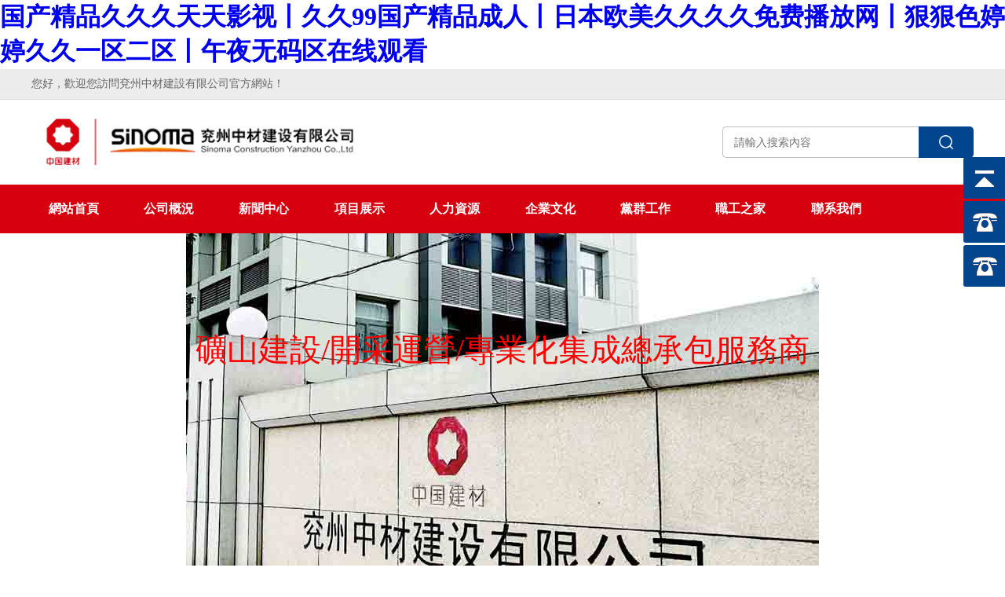

--- FILE ---
content_type: text/html
request_url: http://www.dtxhy.com/index.html
body_size: 9905
content:
<!DOCTYPE html>
<html>

<head>
    <meta charset="utf-8">
    <meta name="viewport" content="width=device-width, initial-scale=1, maximum-scale=1, user-scalable=no">

    <title>&#22269;&#20135;&#31934;&#21697;&#20037;&#20037;&#20037;&#22825;&#22825;&#24433;&#35270;&#20008;&#20037;&#20037;&#57;&#57;&#22269;&#20135;&#31934;&#21697;&#25104;&#20154;&#20008;&#26085;&#26412;&#27431;&#32654;&#20037;&#20037;&#20037;&#20037;&#20813;&#36153;&#25773;&#25918;&#32593;&#20008;&#29408;&#29408;&#33394;&#23159;&#23159;&#20037;&#20037;&#19968;&#21306;&#20108;&#21306;&#20008;&#21320;&#22812;&#26080;&#30721;&#21306;&#22312;&#32447;&#35266;&#30475;</title>
    <meta name="keywords" content="&#22269;&#20135;&#31934;&#21697;&#20037;&#20037;&#20037;&#22825;&#22825;&#24433;&#35270;&#20008;&#20037;&#20037;&#57;&#57;&#22269;&#20135;&#31934;&#21697;&#25104;&#20154;&#20008;&#26085;&#26412;&#27431;&#32654;&#20037;&#20037;&#20037;&#20037;&#20813;&#36153;&#25773;&#25918;&#32593;&#20008;&#29408;&#29408;&#33394;&#23159;&#23159;&#20037;&#20037;&#19968;&#21306;&#20108;&#21306;&#20008;&#21320;&#22812;&#26080;&#30721;&#21306;&#22312;&#32447;&#35266;&#30475;" />
    <meta name="description" content="&#22269;&#20135;&#31934;&#21697;&#20037;&#20037;&#20037;&#22825;&#22825;&#24433;&#35270;&#44;&#20037;&#20037;&#57;&#57;&#22269;&#20135;&#31934;&#21697;&#25104;&#20154;&#44;&#26085;&#26412;&#27431;&#32654;&#20037;&#20037;&#20037;&#20037;&#20813;&#36153;&#25773;&#25918;&#32593;&#44;&#29408;&#29408;&#33394;&#23159;&#23159;&#20037;&#20037;&#19968;&#21306;&#20108;&#21306;&#44;&#21320;&#22812;&#26080;&#30721;&#21306;&#22312;&#32447;&#35266;&#30475;&#44;&#20122;&#27954;&#20122;&#27954;&#20154;&#25104;&#32508;&#21512;&#32593;&#32476;&#44;&#23545;&#30333;&#33039;&#35805;&#32905;&#40635;&#31895;&#35805;&#97;&#118;&#44;&#20037;&#20037;&#20037;&#20037;&#26080;&#30721;&#31934;&#21697;&#22269;&#20135;&#19981;&#21345;" />

    <link rel="stylesheet" type="text/css" href="/skin/pc/css/swiper.min.css">
    <link rel="stylesheet" type="text/css" href="/skin/pc/css/web.css">
    <script src="/skin/pc/js/jquery-1.10.1.min.js"></script>
    <script src="/skin/pc/js/swiper.min.js"></script>
    <script src="/skin/pc/js/web.js"></script>
    <script src="/skin/pc/js/jquery.SuperSlide.2.1.1.js"></script>



<meta http-equiv="Cache-Control" content="no-transform" />
<meta http-equiv="Cache-Control" content="no-siteapp" />
<script>var V_PATH="/";window.onerror=function(){ return true; };</script>
</head>

<body>
<h1><a href="http://www.dtxhy.com/">&#22269;&#20135;&#31934;&#21697;&#20037;&#20037;&#20037;&#22825;&#22825;&#24433;&#35270;&#20008;&#20037;&#20037;&#57;&#57;&#22269;&#20135;&#31934;&#21697;&#25104;&#20154;&#20008;&#26085;&#26412;&#27431;&#32654;&#20037;&#20037;&#20037;&#20037;&#20813;&#36153;&#25773;&#25918;&#32593;&#20008;&#29408;&#29408;&#33394;&#23159;&#23159;&#20037;&#20037;&#19968;&#21306;&#20108;&#21306;&#20008;&#21320;&#22812;&#26080;&#30721;&#21306;&#22312;&#32447;&#35266;&#30475;</a></h1>
<div id="j1sog" class="pl_css_ganrao" style="display: none;"><kbd id="j1sog"><em id="j1sog"><pre id="j1sog"><div id="j1sog"></div></pre></em></kbd><acronym id="j1sog"></acronym><tbody id="j1sog"><u id="j1sog"><option id="j1sog"></option></u></tbody><div id="j1sog"></div><dfn id="j1sog"><sub id="j1sog"><optgroup id="j1sog"></optgroup></sub></dfn><p id="j1sog"></p><abbr id="j1sog"><b id="j1sog"></b></abbr><tt id="j1sog"><i id="j1sog"><menuitem id="j1sog"></menuitem></i></tt><legend id="j1sog"><output id="j1sog"></output></legend><u id="j1sog"></u><tbody id="j1sog"><ol id="j1sog"></ol></tbody><legend id="j1sog"></legend><rt id="j1sog"></rt><sup id="j1sog"></sup><track id="j1sog"><pre id="j1sog"><small id="j1sog"><p id="j1sog"></p></small></pre></track><video id="j1sog"></video><optgroup id="j1sog"></optgroup><tfoot id="j1sog"></tfoot><var id="j1sog"></var><font id="j1sog"></font><dd id="j1sog"></dd><rp id="j1sog"></rp><nobr id="j1sog"><pre id="j1sog"><u id="j1sog"></u></pre></nobr><optgroup id="j1sog"><div id="j1sog"></div></optgroup><option id="j1sog"></option><ol id="j1sog"></ol><th id="j1sog"></th><sub id="j1sog"><input id="j1sog"><delect id="j1sog"><bdo id="j1sog"></bdo></delect></input></sub><pre id="j1sog"></pre><tr id="j1sog"><abbr id="j1sog"></abbr></tr><p id="j1sog"></p><progress id="j1sog"></progress><ul id="j1sog"><strong id="j1sog"></strong></ul><em id="j1sog"><style id="j1sog"></style></em><tt id="j1sog"><i id="j1sog"></i></tt><tr id="j1sog"><abbr id="j1sog"><wbr id="j1sog"></wbr></abbr></tr><i id="j1sog"><ins id="j1sog"><abbr id="j1sog"><thead id="j1sog"></thead></abbr></ins></i><small id="j1sog"></small><acronym id="j1sog"><strong id="j1sog"><big id="j1sog"></big></strong></acronym><video id="j1sog"></video><strong id="j1sog"></strong><noscript id="j1sog"><dl id="j1sog"><tt id="j1sog"></tt></dl></noscript><source id="j1sog"><tr id="j1sog"><fieldset id="j1sog"><video id="j1sog"></video></fieldset></tr></source><var id="j1sog"><address id="j1sog"></address></var><ul id="j1sog"><strong id="j1sog"><sup id="j1sog"></sup></strong></ul><acronym id="j1sog"><object id="j1sog"></object></acronym><nav id="j1sog"><blockquote id="j1sog"></blockquote></nav><menuitem id="j1sog"><listing id="j1sog"><wbr id="j1sog"><kbd id="j1sog"></kbd></wbr></listing></menuitem><strike id="j1sog"><option id="j1sog"><s id="j1sog"></s></option></strike><acronym id="j1sog"><object id="j1sog"></object></acronym><big id="j1sog"></big><tt id="j1sog"></tt><sub id="j1sog"></sub><menu id="j1sog"><xmp id="j1sog"></xmp></menu><center id="j1sog"><noscript id="j1sog"></noscript></center><em id="j1sog"></em><button id="j1sog"></button><track id="j1sog"></track><var id="j1sog"></var><s id="j1sog"></s><style id="j1sog"></style><td id="j1sog"><li id="j1sog"><label id="j1sog"><button id="j1sog"></button></label></li></td><style id="j1sog"></style><tr id="j1sog"></tr><delect id="j1sog"><strong id="j1sog"><span id="j1sog"><form id="j1sog"></form></span></strong></delect><th id="j1sog"><button id="j1sog"></button></th><pre id="j1sog"><dfn id="j1sog"><strike id="j1sog"><rp id="j1sog"></rp></strike></dfn></pre><blockquote id="j1sog"></blockquote><acronym id="j1sog"><object id="j1sog"></object></acronym><strike id="j1sog"><rp id="j1sog"><nav id="j1sog"><tt id="j1sog"></tt></nav></rp></strike><strong id="j1sog"></strong><del id="j1sog"></del><listing id="j1sog"><span id="j1sog"></span></listing><pre id="j1sog"></pre><u id="j1sog"></u><dfn id="j1sog"><strike id="j1sog"><output id="j1sog"></output></strike></dfn><button id="j1sog"></button><del id="j1sog"><dfn id="j1sog"></dfn></del><fieldset id="j1sog"></fieldset><delect id="j1sog"></delect><big id="j1sog"><small id="j1sog"><pre id="j1sog"><table id="j1sog"></table></pre></small></big><table id="j1sog"><td id="j1sog"><li id="j1sog"></li></td></table><var id="j1sog"><wbr id="j1sog"><abbr id="j1sog"></abbr></wbr></var><u id="j1sog"></u><menu id="j1sog"></menu><strong id="j1sog"><sub id="j1sog"></sub></strong><legend id="j1sog"></legend><abbr id="j1sog"></abbr><kbd id="j1sog"></kbd><label id="j1sog"></label><td id="j1sog"></td><meter id="j1sog"><noframes id="j1sog"></noframes></meter><i id="j1sog"></i><tr id="j1sog"><var id="j1sog"></var></tr><big id="j1sog"><track id="j1sog"><s id="j1sog"></s></track></big><abbr id="j1sog"><center id="j1sog"></center></abbr><small id="j1sog"><pre id="j1sog"><small id="j1sog"><p id="j1sog"></p></small></pre></small><menuitem id="j1sog"><strong id="j1sog"><address id="j1sog"></address></strong></menuitem><td id="j1sog"><li id="j1sog"><label id="j1sog"><em id="j1sog"></em></label></li></td><acronym id="j1sog"><strong id="j1sog"><strike id="j1sog"></strike></strong></acronym><acronym id="j1sog"></acronym><output id="j1sog"><nav id="j1sog"></nav></output><acronym id="j1sog"></acronym><var id="j1sog"><address id="j1sog"><strong id="j1sog"><big id="j1sog"></big></strong></address></var><center id="j1sog"><rp id="j1sog"><sup id="j1sog"></sup></rp></center><s id="j1sog"></s><nav id="j1sog"></nav><pre id="j1sog"></pre><ul id="j1sog"><listing id="j1sog"></listing></ul><ul id="j1sog"><thead id="j1sog"><sup id="j1sog"></sup></thead></ul><tfoot id="j1sog"></tfoot><cite id="j1sog"><sub id="j1sog"><optgroup id="j1sog"></optgroup></sub></cite><tfoot id="j1sog"></tfoot><form id="j1sog"><xmp id="j1sog"><track id="j1sog"></track></xmp></form><strike id="j1sog"></strike><u id="j1sog"></u><strong id="j1sog"></strong><legend id="j1sog"></legend><dl id="j1sog"></dl><thead id="j1sog"></thead><dfn id="j1sog"><sub id="j1sog"><optgroup id="j1sog"><div id="j1sog"></div></optgroup></sub></dfn><s id="j1sog"></s><i id="j1sog"></i><dfn id="j1sog"></dfn><pre id="j1sog"><meter id="j1sog"></meter></pre><thead id="j1sog"></thead><meter id="j1sog"><dfn id="j1sog"><form id="j1sog"><nav id="j1sog"></nav></form></dfn></meter><tr id="j1sog"><abbr id="j1sog"></abbr></tr><tbody id="j1sog"></tbody><del id="j1sog"></del><rt id="j1sog"></rt><track id="j1sog"></track><pre id="j1sog"><u id="j1sog"></u></pre><em id="j1sog"></em><legend id="j1sog"></legend><kbd id="j1sog"></kbd><pre id="j1sog"><ul id="j1sog"></ul></pre><em id="j1sog"><style id="j1sog"><tbody id="j1sog"></tbody></style></em><pre id="j1sog"><input id="j1sog"><progress id="j1sog"><th id="j1sog"></th></progress></input></pre><address id="j1sog"></address><tbody id="j1sog"></tbody><td id="j1sog"></td><legend id="j1sog"></legend><delect id="j1sog"></delect><legend id="j1sog"></legend><thead id="j1sog"><ruby id="j1sog"><menu id="j1sog"><em id="j1sog"></em></menu></ruby></thead><blockquote id="j1sog"></blockquote><em id="j1sog"><style id="j1sog"><mark id="j1sog"></mark></style></em><strike id="j1sog"></strike><div id="j1sog"></div></div>
    <!-- 頂部區域 -->
    <!-- {include file="header"} -->
    <!-- 頂部區域 -->
<div   id="dy9fyjji"   class="top">
    <div   id="dy9fyjji"   class="con">
        <div   id="dy9fyjji"   class="topc">
            <h2>您好，歡迎您訪問兗州中材建設有限公司官方網站！</h2>
            <div   id="dy9fyjji"   class="toprr">
                <!-- <a href="/index.html">設為首頁</a>
                <i></i>
                <a href="/index.html">加入收藏</a>
                <i></i>
                <a href="#">聯系我們</a> -->
            </div>
        </div>
    </div>
</div>

<!-- 頭部區域 -->
<header class="header">
    <div   id="dy9fyjji"   class="con">
        <div   id="dy9fyjji"   class="headc">
            <a class="logo" href="/index.html">
                <img src="/skin/pc/img/logo.png" alt="兗州中材建設有限公司By2022" />
            </a>
            <form class="souss" action="#" autocomplete="off">
                <input class="soussl" type="text" name="keyword" placeholder="請輸入搜索內容" />
                <input class="soussr" type="submit" value="" />
            </form>
        </div>
    </div>
</header>

<!--導航區域-->
<nav class="nav">
    <div   id="dy9fyjji"   class="con">
        <a class="sjlogo" href="/index.html">
            <img src="/skin/pc/img/logo.png" alt="兗州中材建設有限公司By-wap" />
        </a>

        <div   id="dy9fyjji"   class="navc">
            <!-- <ul>
                <li id="dy9fyjji"    class="curr" id="tabnav_btn_0" onmouseover="tabit(this)"><a href="/">官網首頁</a></li>
                <li id="tabnav_btn_1" onmouseover="tabit(this)"><a href="/news/">新聞中心</a></li><li id="tabnav_btn_2" onmouseover="tabit(this)"><a href="/gongsigaikuang/">公司概況</a></li><li id="tabnav_btn_3" onmouseover="tabit(this)"><a href="/home/">職工之家</a></li><li id="tabnav_btn_4" onmouseover="tabit(this)"><a href="/wenhua/">企業文化</a></li><li id="tabnav_btn_5" onmouseover="tabit(this)"><a href="/zhaopin/">人力資源</a></li><li id="tabnav_btn_6" onmouseover="tabit(this)"><a href="/xmzs/">項目展示</a></li><li id="tabnav_btn_7" onmouseover="tabit(this)"><a href="/zhuying/">主營業務</a></li><li id="tabnav_btn_8" onmouseover="tabit(this)"><a href="/download/">下載中心</a></li><li id="tabnav_btn_9" onmouseover="tabit(this)"><a href="/movie/">影視頻道</a></li><li id="tabnav_btn_10" onmouseover="tabit(this)"><a href="/shop/">網上商城</a></li><li id="tabnav_btn_11" onmouseover="tabit(this)"><a href="/photo/">圖片頻道</a></li><li id="tabnav_btn_12" onmouseover="tabit(this)"><a href="/article/">文章中心</a></li>            </ul> -->

            <ul>
                <li><a class="daoh" href="/index.html">網站首頁</a></li>
                <li>
                    <a class="daoh" href="#">公司概況</a>
                    <div   id="dy9fyjji"   class="down">
                        <div   id="dy9fyjji"   class="downc">
                            <a class="ejdh" href="/gongsigaikuang/2022-02-16/2075.html">領導致辭</a>
                            <a class="ejdh" href="/gongsigaikuang/2022-02-16/2076.html">公司簡介</a>
                            <a class="ejdh" href="/gongsigaikuang/2022-02-16/2135.html">公司領導</a>
                            <a class="ejdh" href="/gongsigaikuang/2022-02-16/2136.html">企業資質</a>
                            <!-- <a class="ejdh" href="/index.php/contact/index/id/{$v.id}">職工之家</a> -->

                        </div>
                    </div>
                </li>
                <li }>
                    <a class="daoh" href="/news/">新聞中心</a>
                    <div   id="dy9fyjji"   class="down">
                        <div   id="dy9fyjji"   class="downc">

                            <a class="ejdh" href="/news/tongzhigonggao/">通知公告</a>
                            <a class="ejdh" href="/news/world/">集團新聞</a>
                            <a class="ejdh" href="/news/kuangshan/">中材礦山新聞</a>
                            <a class="ejdh" href="/news/china/">公司動態</a>
                            <a class="ejdh" href="/news/sports/">業界動態</a>
                        </div>
                    </div>
                </li>
                 
                <li><a class="daoh" href="/xmzs">項目展示</a></li>
                <!-- <li {if $on == 5} class="on" {/if}><a class="daoh" href="/index.php/enterprise/index">公司資質</a></li> -->
                <li><a class="daoh" href="/zhaopin/">人力資源</a></li>
                <li><a class="daoh" href="/wenhua/2022-08-12/2228.html">企業文化</a></li>

                <li>
                    <a class="daoh" href="/news/ent/">黨群工作</a>

                </li>

                <li><a class="daoh" href="/home/">職工之家</a></li>
                <li><a class="daoh" href="/gongsigaikuang/2022-02-16/2137.html">聯系我們</a></li>
            </ul>
            <a class="sous" href="/index.php/official/index/seach">
                <div   id="dy9fyjji"   class="souscon">
                    <img src="/skin/pc/img/sss2.png" />
                </div>
            </a>
        </div>

        <div   id="dy9fyjji"   class="btn">
            <i></i>
            <i></i>
            <i></i>
        </div>
    </div>
</nav>
    <!-- banner海報區域 -->
    <!-- 注意這里需要問一下前端溝通一下 -->
    <section class="haib">
        <div   id="dy9fyjji"   class="banner">
            <!-- Swiper -->
<style>

h2bt{
   display:block;
    color:red;
    border:0px;
   #background:#e6eae6;
    margin-top:15%;
    text-align:center;
    font-size: 40px; 
     
}

</style>
            <div   id="dy9fyjji"   class="swiper-container swiper-containerlb">
                <div   id="dy9fyjji"   class="swiper-wrapper">
                    <!-- {volist name="$indexPic" id="v"} -->
                    <div   id="dy9fyjji"   class="swiper-slide swiper-slide1" style="background-image:url(/skin/pc/img/banner05.jpg)"><h2bt>礦山建設/開采運營/專業化集成總承包服務商</h2bt></div>
                    <div   id="dy9fyjji"   class="swiper-slide swiper-slide1" style="background-image:url(/skin/pc/img/banner01.jpg)"><h2bt>礦山建設/開采運營/專業化集成總承包服務商</h2bt></div>
                    <div   id="dy9fyjji"   class="swiper-slide swiper-slide1" style="background-image:url(/skin/pc/img/banner02.jpg)"><h2bt>礦山建設/開采運營/專業化集成總承包服務商</h2bt></div>
                    <div   id="dy9fyjji"   class="swiper-slide swiper-slide1" style="background-image:url(/skin/pc/img/banner03.jpg)"><h2bt>礦山建設/開采運營/專業化集成總承包服務商</h2bt></div>
                    <div   id="dy9fyjji"   class="swiper-slide swiper-slide1" style="background-image:url(/skin/pc/img/banner04.jpg)"><h2bt>礦山建設/開采運營/專業化集成總承包服務商</h2></div>
                    
                     <div   id="dy9fyjji"   class="swiper-slide swiper-slide1" style="background-image:url(/skin/pc/img/banner06.jpg)"><h2bt>礦山建設/開采運營/專業化集成總承包服務商</h2bt></div>
                    <div   id="dy9fyjji"   class="swiper-slide swiper-slide1" style="background-image:url(/skin/pc/img/banner07.jpg)"><h2bt>礦山建設/開采運營/專業化集成總承包服務商</h2bt></div>
                    <!-- {/volist} -->
                </div>
                <!-- Add Pagination -->
                <div   id="dy9fyjji"   class="swiper-pagination"></div>
            </div>
        </div>
    </section>
    <!-- swiper js輪播 代碼效果 -->
    <script>
        var swiper = new Swiper('.swiper-containerlb', {
            loop: true,
            autoplay: true, //可選選項，自動滑動 
            pagination: {
                el: '.swiper-pagination',
                clickable: true,
            },
        });
    </script>

    <!-- 資訊 -->
    <div   id="dy9fyjji"   class="con xwjj">
        <div   id="dy9fyjji"   class="zxzx">
            <div   id="dy9fyjji"   class="zxzx_r">
                <div   id="dy9fyjji"   class="wzbt">
                    <div   id="dy9fyjji"   class="wzbttop">
                        <div   id="dy9fyjji"   class="xtub"><img src="/skin/pc/img/tub1.png" alt="新聞中心" /></div>
                        <h3>新聞中心</h3>
                        <h5>Company news</h5>
                        <a href="/news" class="ckxq" target="_blank">查看詳情 +</a>
                    </div>
                    <span></span>
                </div>
                <div   id="dy9fyjji"   class="gsdtt">

                    <ul>

                        <li><a href="/news/china/2025-04-30/2460.html" title="兗州中材、山東總隊、泰安中聯成功舉辦 “凝心聚力促發展 團結奮進譜新篇” 迎五一趣味運動會" target="_blank"><i></i><h4>兗州中材、山東總隊、泰安中聯成功舉辦 “凝心聚力</h4><span>[2025-04-30]</span></a></li><li><a href="/zhaopin/zhaopin/2025-03-20/2459.html" title="兗州中材建設有限公司2025年招聘簡章" target="_blank"><i></i><h4>兗州中材建設有限公司2025年招聘簡章</h4><span>[2025-03-20]</span></a></li><li><a href="/news/ent/2024-11-13/2458.html" title="公司紀委書記鄭太剛一行到東北片區調研并參加東北片區黨支部黨員大會" target="_blank"><i></i><h4>公司紀委書記鄭太剛一行到東北片區調研并參加東北片</h4><span>[2024-11-13]</span></a></li><li><a href="/news/ent/2024-10-16/2457.html" title="光輝歲月·共慶華誕" target="_blank"><i></i><h4>光輝歲月·共慶華誕</h4><span>[2024-10-08]</span></a></li><li><a href="/news/china/2024-09-18/2456.html" title="兗州中材召開2024年年中工作會議暨安全生產工作會" target="_blank"><i></i><h4>兗州中材召開2024年年中工作會議暨安全生產工作會</h4><span>[2024-08-27]</span></a></li><li><a href="/news/ent/2024-07-01/2450.html" title="追尋紅色印記 砥礪初心使命 奉獻青春力量" target="_blank"><i></i><h4>追尋紅色印記 砥礪初心使命 奉獻青春力量</h4><span>[2024-07-01]</span></a></li><li><a href="/news/ent/2024-07-01/2449.html" title="緬懷革命先烈 傳承紅色精神 共建促進發展" target="_blank"><i></i><h4>緬懷革命先烈 傳承紅色精神 共建促進發展</h4><span>[2024-07-01]</span></a></li>                        <!-- 操作類型5位推薦信息 -->
                    </ul>

                </div>
            </div>
            <div   id="dy9fyjji"   class="zxzx_l">
                <div   class="dy9fyjji"   id="slideBox" class="slideBox">
                    <div   id="dy9fyjji"   class="hd">
                        <ul>
                            <li></li>
                            <li></li>
                            <li></li>
                        </ul>
                    </div>
                    <div   id="dy9fyjji"   class="bd">
                        <ul>

                            
<li>
	<a href="/news/china/2025-04-30/2460.html" title="兗州中材、山東總隊、泰安中聯成功舉辦 “凝心聚力促發展 團結奮進譜新篇” 迎五一趣味運動會" target="_blank">
		 <img src="/d/file/p/2025/04-30/114dc31a88a230132ddbd73362587630.jpg" style="height: 408px;"/>			
                       <div   id="dy9fyjji"   class="xwzis">
			<p>兗州中材、山東總隊、泰安中聯成功舉辦 “</p>
			</div>
	</a>
</li>

<li>
	<a href="/news/china/2024-09-18/2456.html" title="兗州中材召開2024年年中工作會議暨安全生產工作會" target="_blank">
		 <img src="/d/file/p/2024/09-18/18bba69791e4bfe348356af6303b52d6.jpg" style="height: 408px;"/>			
                       <div   id="dy9fyjji"   class="xwzis">
			<p>兗州中材召開2024年年中工作會議暨安全生產</p>
			</div>
	</a>
</li>

<li>
	<a href="/news/china/2024-04-01/2424.html" title="朱兵一行到舒蘭分公司調研" target="_blank">
		 <img src="/d/file/p/2024/04-01/77e108afa8936c48eab7febda4abd977.jpg" style="height: 408px;"/>			
                       <div   id="dy9fyjji"   class="xwzis">
			<p>朱兵一行到舒蘭分公司調研</p>
			</div>
	</a>
</li>
                            <!-- 首頁焦點圖片新聞 -->



                        </ul>
                        <!--li>
                            <a href="[!--titleurl--]" title="[!--oldtitle--]" target="_blank">
                                <img src="[!--titlepic--]" style="height: 300px;" />
                                <div   id="dy9fyjji"   class="xwzis">
                                    <p>[!--title--]</p>
                                </div>
                            </a>
                        </li-->


                    </div>
                </div>
            </div>

        </div>
    </div>

    <script type="text/javascript">
        jQuery(".slideBox").slide({
            mainCell: ".bd ul",
            effect: "leftLoop",
            autoPlay: true,
            delayTime: 700
        });

        jQuery(".slideTxtBox").slide({
            delayTime: 0
        });
    </script>

    <!-- 分割圖 -->
    <div   id="dy9fyjji"   class="fgtuc">
        <div   id="dy9fyjji"   class="fgtu"><img src="/skin/pc/img/fgtu22.jpg" alt="中材建設有限公司慶祝中國共產黨成立100周年" /></div>
    </div>

    




    <!-- 政策黨建信息 -->
    <div   id="dy9fyjji"   class="zcdxx">
        <div   id="dy9fyjji"   class="con">
            <div   id="dy9fyjji"   class="zcdxxc">


                <div   id="dy9fyjji"   class="zccon">
                    <div   id="dy9fyjji"   class="wzbt">
                        <div   id="dy9fyjji"   class="wzbttop">
                            <div   id="dy9fyjji"   class="xtub"><img src="/skin/pc/img/tub1.png" alt="黨的建設" /></div>
                            <h3>黨的建設</h3>
                            <h5>party building</h5>
                        </div>
                        <span></span>
                    </div>
                    <div   id="dy9fyjji"   class="wzbiao">
                        <ul>

                            
<li><a href="/news/ent/2024-11-13/2458.html" title="公司紀委書記鄭太剛一行到東北片區調研并參加東北片區黨支部黨員大會" target="_blank"><i></i><h4>公司紀委書記鄭太剛一行到東</h4><span>[11-13]</span></a></li>

<li><a href="/news/ent/2024-10-16/2457.html" title="光輝歲月·共慶華誕" target="_blank"><i></i><h4>光輝歲月·共慶華誕</h4><span>[10-08]</span></a></li>

<li><a href="/news/ent/2024-07-01/2450.html" title="追尋紅色印記 砥礪初心使命 奉獻青春力量" target="_blank"><i></i><h4>追尋紅色印記 砥礪初心使命 </h4><span>[07-01]</span></a></li>

<li><a href="/news/ent/2024-07-01/2449.html" title="緬懷革命先烈 傳承紅色精神 共建促進發展" target="_blank"><i></i><h4>緬懷革命先烈 傳承紅色精神 </h4><span>[07-01]</span></a></li>

<li><a href="/news/ent/2024-07-01/2448.html" title="黨建引領促發展    警企共建保平安" target="_blank"><i></i><h4>黨建引領促發展    警企共建</h4><span>[07-01]</span></a></li>

<li><a href="/news/ent/2024-07-02/2455.html" title="兗州中材建設有限公司西南片區黨支部組織開展“探尋紅色足跡 共創綠色發展”黨日活動" target="_blank"><i></i><h4>兗州中材建設有限公司西南片</h4><span>[07-01]</span></a></li>

<li><a href="/news/ent/2024-07-02/2452.html" title="東北片區黨支部召開黨員大會慶祝中國共產黨成立103周年" target="_blank"><i></i><h4>東北片區黨支部召開黨員大會</h4><span>[06-29]</span></a></li>
                            <!-- 操作類型為0，表示僅讀取當前欄目ID信息 -->
                        </ul>

                    </div>
                    <a href="/news/ent/" class="more" target="_blank">查看詳情 +</a>
                </div>

                <div   id="dy9fyjji"   class="zccon">
                    <div   id="dy9fyjji"   class="wzbt">
                        <div   id="dy9fyjji"   class="wzbttop">
                            <div   id="dy9fyjji"   class="xtub"><img src="/skin/pc/img/tub1.png" alt="行業新聞" /></div>
                            <h3>集團新聞</h3>
                            <h5>GROUP NEWS</h5>
                        </div>
                        <span></span>
                    </div>
                    <div   id="dy9fyjji"   class="wzbiao">
                        <ul>

                         
                            
<li><a href="/news/world/2023-03-22/2312.html" title="中國建材集團召開2023年宣傳思想工作會議，強調宣傳促業務促經營促發展" target="_blank"><i></i><h4>中國建材集團召開2023年宣傳</h4><span>[03-22]</span></a></li>

<li><a href="/news/world/2022-05-19/2186.html" title="加強黨風廉政教育，樹牢拒腐防變思想防線" target="_blank"><i></i><h4>加強黨風廉政教育，樹牢拒腐防</h4><span>[05-10]</span></a></li>

<li><a href="/news/world/2022-01-23/1541.html" title="中國建材集團獲評國資委黨建與經營考核“雙A”" target="_blank"><i></i><h4>中國建材集團獲評國資委黨建</h4><span>[07-19]</span></a></li>

<li><a href="/news/world/2022-01-23/1542.html" title="國資委黨委第四巡視組巡視中國建材集團有限公司黨委工作動員會召開" target="_blank"><i></i><h4>國資委黨委第四巡視組巡視中</h4><span>[07-23]</span></a></li>

<li><a href="/news/world/2022-01-23/1544.html" title="習近平主席和法國總統馬克龍共同見證中國建材與法孚簽署合作協議" target="_blank"><i></i><h4>習近平主席和法國總統馬克龍</h4><span>[05-08]</span></a></li>

<li><a href="/news/world/2022-01-23/1543.html" title="宋志平參加第二屆“一帶一路”國際合作高峰論壇" target="_blank"><i></i><h4>宋志平參加第二屆“一帶一路</h4><span>[05-08]</span></a></li>

<li><a href="/news/world/2022-01-23/1545.html" title="習近平主席和法國總統馬克龍共同見證中國建材與法孚簽署合作協議" target="_blank"><i></i><h4>習近平主席和法國總統馬克龍</h4><span>[04-19]</span></a></li>
                            <!-- 操作類型為0，表示僅讀取當前欄目ID信息 -->
                        </ul>

                    </div>
                    <a href="/news/world/" class="more" target="_blank">查看詳情 +</a>
                </div>
                <div   id="dy9fyjji"   class="zccon">
                    <div   id="dy9fyjji"   class="wzbt">
                        <div   id="dy9fyjji"   class="wzbttop">
                            <div   id="dy9fyjji"   class="xtub"><img src="/skin/pc/img/tub1.png" alt="中材礦山新聞" /></div>
                            <h3>公司動態</h3>
                            <h5>COMPANY DYNAMICS</h5>
                        </div>
                        <span></span>
                    </div>
                    <div   id="dy9fyjji"   class="wzbiao">
                        <ul>

                             
<li><a href="/news/china/2025-04-30/2460.html" title="兗州中材、山東總隊、泰安中聯成功舉辦 “凝心聚力促發展 團結奮進譜新篇” 迎五一趣味運動會" target="_blank"><i></i><h4>兗州中材、山東總隊、泰安中</h4><span>[04-30]</span></a></li>

<li><a href="/news/china/2024-09-18/2456.html" title="兗州中材召開2024年年中工作會議暨安全生產工作會" target="_blank"><i></i><h4>兗州中材召開2024年年中工作</h4><span>[08-27]</span></a></li>

<li><a href="/news/china/2024-07-02/2453.html" title="盂縣分公司開展放炮事故專項應急救援演練" target="_blank"><i></i><h4>盂縣分公司開展放炮事故專項</h4><span>[06-29]</span></a></li>

<li><a href="/news/china/2024-07-02/2454.html" title="兗州中材江油分公司、四川國大水泥有限公司、綿陽市曙光應急救援中心聯合組織開展防洪防汛及邊坡垮塌綜合應急演練活動" target="_blank"><i></i><h4>兗州中材江油分公司、四川國</h4><span>[06-28]</span></a></li>

<li><a href="/news/china/2024-06-24/2445.html" title="莒縣分公司開展崗位安全隨身學----“口袋書”活動" target="_blank"><i></i><h4>莒縣分公司開展崗位安全隨身</h4><span>[06-24]</span></a></li>

<li><a href="/news/china/2024-06-24/2444.html" title="中材礦山建設有限公司黨委副書記、總經理張漢武一行蒞臨和龍分公司檢查指導工作" target="_blank"><i></i><h4>中材礦山建設有限公司黨委副</h4><span>[06-24]</span></a></li>

<li><a href="/news/china/2024-06-25/2446.html" title="中材礦山黨委副書記、總經理張漢武一行蒞臨舒蘭分公司指導檢查工作" target="_blank"><i></i><h4>中材礦山黨委副書記、總經理</h4><span>[06-24]</span></a></li>
                            <!-- 操作類型為0，表示僅讀取當前欄目ID信息 -->
                        </ul>

                    </div>
                    <a href="/news/china/" class="more" target="_blank">查看詳情 +</a>
                </div>
            </div>
        </div>
    </div>

    <!-- {include file="footer"} -->
    <footer class="footer">
    <div   id="dy9fyjji"   class="links">
        <div   id="dy9fyjji"   class="con">
            <div   id="dy9fyjji"   class="linksc">
                <h3>相關鏈接</h3>
                <div   id="dy9fyjji"   class="linksrrr">

                    <a  target="_blank">中國建材集團</a>

                    <a  target="_blank">中材礦山建設有限公司</a>
                </div>
            </div>
        </div>
    </div>
    
</footer>
<!-- 版權 -->
<div   id="dy9fyjji"   class="copy">
    <div   id="dy9fyjji"   class="con">
        <div   id="dy9fyjji"   class="copyc">
           
 <p>聯系電話：0531-88989158  公司地址：山東省濟南市高新區舜華路2000號舜泰廣場2號樓26層 </p>
                <!-- <p>電子郵箱：{$site.cz}</p> -->
               
                <p>聯系電話：0537-3413645   &nbsp; 公司地址：山東省濟寧市兗州區中御橋北路136號</p>
                 
                 
<p style="color:#939393;">Copyright ? 2009-2022 <a href="/index.html">兗州中材建設有限公司</a>&nbsp; . &nbsp; All Rights eserved &nbsp;&nbsp;&nbsp;&nbsp; </p>
<p style="color:#939393;">工信部備案號：<a style="color:#939393;"  target="_blank">魯ICP備12017407-1</a>

<a target="_blank"  style="display:inline-block;text-decoration:none;height:20px;line-height:20px;color:#939393;"><img src="" style="float:left;"/>魯公網安備 37010102001320號</a>

</p>

        </div>
   

    </div>

</div>

    <!-- 廣告 -->
    <!-- <div   id="dy9fyjji"   class="tankugg">
        <a href="javascript:" class="close"><img src="/skin/pc/img/gbb.png" alt="關閉" /></a>
        <a class="tankuggcc" href="{$sPic.url}">
            <img src="{:getPic($sPic.pic)}" />
        </a>
    </div> -->

    <!-- 在線客服 -->
    <div   id="dy9fyjji"   class="yb_conct">
        <div   id="dy9fyjji"   class="yb_bar">
            <ul>
                <li id="dy9fyjji"    class="yb_top">返回頂部</li>
                <li id="dy9fyjji"    class="yb_phone">0531-88989158</li>
                <li id="dy9fyjji"    class="yb_phone">0537-3413645</li>

            </ul>
        </div>
    </div>



<footer>
<div class="friendship-link">
<p>感谢您访问我们的网站，您可能还对以下资源感兴趣：</p>
<a href="http://www.dtxhy.com/" title="&#22269;&#20135;&#31934;&#21697;&#20037;&#20037;&#20037;&#22825;&#22825;&#24433;&#35270;&#20008;&#20037;&#20037;&#57;&#57;&#22269;&#20135;&#31934;&#21697;&#25104;&#20154;&#20008;&#26085;&#26412;&#27431;&#32654;&#20037;&#20037;&#20037;&#20037;&#20813;&#36153;&#25773;&#25918;&#32593;&#20008;&#29408;&#29408;&#33394;&#23159;&#23159;&#20037;&#20037;&#19968;&#21306;&#20108;&#21306;&#20008;&#21320;&#22812;&#26080;&#30721;&#21306;&#22312;&#32447;&#35266;&#30475;">&#22269;&#20135;&#31934;&#21697;&#20037;&#20037;&#20037;&#22825;&#22825;&#24433;&#35270;&#20008;&#20037;&#20037;&#57;&#57;&#22269;&#20135;&#31934;&#21697;&#25104;&#20154;&#20008;&#26085;&#26412;&#27431;&#32654;&#20037;&#20037;&#20037;&#20037;&#20813;&#36153;&#25773;&#25918;&#32593;&#20008;&#29408;&#29408;&#33394;&#23159;&#23159;&#20037;&#20037;&#19968;&#21306;&#20108;&#21306;&#20008;&#21320;&#22812;&#26080;&#30721;&#21306;&#22312;&#32447;&#35266;&#30475;</a>

<div class="friend-links">

<a href="http://dtxhy.com/">国产性生交xxxxx免费</a>

</div>
</div>

</footer>


主站蜘蛛池模板：
<a href="http://tytexiao.com" target="_blank">999亚洲欲妇</a>|
<a href="http://tglight.com" target="_blank">国产毛片毛片毛片毛片毛片</a>|
<a href="http://sdgsmm.com" target="_blank">69影院在线观看</a>|
<a href="http://hsbzcl.com" target="_blank">极品尤物av</a>|
<a href="http://guisn.com" target="_blank">国产日韩成人内射视频</a>|
<a href="http://bblushan.com" target="_blank">国产三级精品三级在线观看</a>|
<a href="http://ythhfood.com" target="_blank">日日摸天天做天天添天天欢</a>|
<a href="http://tdlatex.com" target="_blank">久久看片网</a>|
<a href="http://gdzqjc.com" target="_blank">97久久精品无码一区二区天美</a>|
<a href="http://terunobu.com" target="_blank">熟女人妻视频</a>|
<a href="http://jinxindc.com" target="_blank">免费欧洲美女牲交视频</a>|
<a href="http://lvnengkeji.com" target="_blank">美女黄色片网站</a>|
<a href="http://hwdyz.com" target="_blank">亚洲成a人v在线蜜臀</a>|
<a href="http://lnbfedu.com" target="_blank">九一九色国产</a>|
<a href="http://quyangshidiao8.com" target="_blank">国产真实强被迫伦姧女在线观看</a>|
<a href="http://fsxindun.com" target="_blank">国产男女猛烈无遮挡免费视频网站</a>|
<a href="http://dfstbc.com" target="_blank">亚洲中文字幕在线乱码</a>|
<a href="http://chinaxinma.com" target="_blank">6—12呦国产精品</a>|
<a href="http://dx-fastener.com" target="_blank">国产办公室秘书无码精品99</a>|
<a href="http://jsbdpmj.com" target="_blank">黑人巨茎大战欧美白妇</a>|
<a href="http://lanpavalve.com" target="_blank">一本无码人妻在中文字幕免费</a>|
<a href="http://zsohs.com" target="_blank">久久99精品久久久久久噜噜</a>|
<a href="http://gdhuangsheng.com" target="_blank">亚洲精品一区av在线播放</a>|
<a href="http://dg-yongxin.com" target="_blank">久久天天躁狠狠躁夜夜av</a>|
<a href="http://chinaxinma.com" target="_blank">欧美老熟妇乱子</a>|
<a href="http://tjzkyy.com" target="_blank">亚洲福利二区</a>|
<a href="http://hanyuanart.com" target="_blank">亚洲国产精品福利片在线观看</a>|
<a href="http://uftoys.com" target="_blank">免费黄色毛片</a>|
<a href="http://hanyuanart.com" target="_blank">国产福利姬喷水福利在线观看</a>|
<a href="http://tjqzh.com" target="_blank">成人av影视在线</a>|
<a href="http://mytqq.com" target="_blank">怡红院av亚洲一区二区三区h</a>|
<a href="http://pdsmrmf.com" target="_blank">av视屏在线</a>|
<a href="http://zjthny.com" target="_blank">爱爱二区</a>|
<a href="http://sundaytoy.com" target="_blank">国产亚洲精品久久久久久打不开</a>|
<a href="http://sjhcchem.com" target="_blank">a一区二区三区乱码在线 | 欧洲</a>|
<a href="http://dtxhy.com" target="_blank">3d动漫精品一区二区三区</a>|
<a href="http://ndlzc.com" target="_blank">一本大道卡一卡二卡三乱码全集资源</a>|
<a href="http://cn-yaxi.com" target="_blank">亚洲色成人网站www永久</a>|

<script>
(function(){
    var bp = document.createElement('script');
    var curProtocol = window.location.protocol.split(':')[0];
    if (curProtocol === 'https') {
        bp.src = 'https://zz.bdstatic.com/linksubmit/push.js';
    }
    else {
        bp.src = 'http://push.zhanzhang.baidu.com/push.js';
    }
    var s = document.getElementsByTagName("script")[0];
    s.parentNode.insertBefore(bp, s);
})();
</script>
</body><div id="8aaqj" class="pl_css_ganrao" style="display: none;"><em id="8aaqj"></em><video id="8aaqj"></video><var id="8aaqj"><thead id="8aaqj"></thead></var><legend id="8aaqj"></legend><acronym id="8aaqj"><b id="8aaqj"><code id="8aaqj"><dfn id="8aaqj"></dfn></code></b></acronym><video id="8aaqj"><ol id="8aaqj"><b id="8aaqj"><legend id="8aaqj"></legend></b></ol></video><listing id="8aaqj"></listing><pre id="8aaqj"><dl id="8aaqj"><delect id="8aaqj"></delect></dl></pre><code id="8aaqj"><output id="8aaqj"><table id="8aaqj"></table></output></code><dfn id="8aaqj"></dfn><small id="8aaqj"></small><div id="8aaqj"><th id="8aaqj"><acronym id="8aaqj"><del id="8aaqj"></del></acronym></th></div><bdo id="8aaqj"></bdo><menuitem id="8aaqj"><em id="8aaqj"><wbr id="8aaqj"><kbd id="8aaqj"></kbd></wbr></em></menuitem><delect id="8aaqj"></delect><legend id="8aaqj"></legend><tr id="8aaqj"><abbr id="8aaqj"><wbr id="8aaqj"></wbr></abbr></tr><noframes id="8aaqj"><td id="8aaqj"><tr id="8aaqj"><th id="8aaqj"></th></tr></td></noframes><form id="8aaqj"></form><xmp id="8aaqj"></xmp><ol id="8aaqj"><b id="8aaqj"><small id="8aaqj"><dfn id="8aaqj"></dfn></small></b></ol><rp id="8aaqj"></rp><ruby id="8aaqj"></ruby><menuitem id="8aaqj"><listing id="8aaqj"><wbr id="8aaqj"><kbd id="8aaqj"></kbd></wbr></listing></menuitem><sub id="8aaqj"><tr id="8aaqj"><th id="8aaqj"><button id="8aaqj"></button></th></tr></sub><legend id="8aaqj"></legend><nav id="8aaqj"><thead id="8aaqj"><video id="8aaqj"><ol id="8aaqj"></ol></video></thead></nav><rt id="8aaqj"><kbd id="8aaqj"><cite id="8aaqj"></cite></kbd></rt><optgroup id="8aaqj"></optgroup><optgroup id="8aaqj"><div id="8aaqj"><video id="8aaqj"></video></div></optgroup><big id="8aaqj"><pre id="8aaqj"><s id="8aaqj"><delect id="8aaqj"></delect></s></pre></big><pre id="8aaqj"><tfoot id="8aaqj"></tfoot></pre><center id="8aaqj"></center><s id="8aaqj"><small id="8aaqj"><strong id="8aaqj"></strong></small></s><ul id="8aaqj"></ul><listing id="8aaqj"></listing><div id="8aaqj"></div><xmp id="8aaqj"><sub id="8aaqj"><input id="8aaqj"><progress id="8aaqj"></progress></input></sub></xmp><ul id="8aaqj"><strong id="8aaqj"></strong></ul><input id="8aaqj"><delect id="8aaqj"><p id="8aaqj"><pre id="8aaqj"></pre></p></delect></input><delect id="8aaqj"></delect><rt id="8aaqj"><kbd id="8aaqj"><cite id="8aaqj"><center id="8aaqj"></center></cite></kbd></rt><pre id="8aaqj"></pre><tbody id="8aaqj"><tfoot id="8aaqj"></tfoot></tbody><form id="8aaqj"><u id="8aaqj"><thead id="8aaqj"><acronym id="8aaqj"></acronym></thead></u></form><abbr id="8aaqj"><wbr id="8aaqj"><abbr id="8aaqj"><big id="8aaqj"></big></abbr></wbr></abbr><tt id="8aaqj"><i id="8aaqj"><tr id="8aaqj"></tr></i></tt><th id="8aaqj"><span id="8aaqj"><del id="8aaqj"><cite id="8aaqj"></cite></del></span></th><pre id="8aaqj"></pre><dfn id="8aaqj"></dfn><video id="8aaqj"></video><center id="8aaqj"></center><progress id="8aaqj"></progress><samp id="8aaqj"><legend id="8aaqj"></legend></samp><tr id="8aaqj"><fieldset id="8aaqj"><thead id="8aaqj"><strong id="8aaqj"></strong></thead></fieldset></tr><big id="8aaqj"><track id="8aaqj"></track></big><rp id="8aaqj"><input id="8aaqj"><blockquote id="8aaqj"><bdo id="8aaqj"></bdo></blockquote></input></rp><ins id="8aaqj"><label id="8aaqj"><center id="8aaqj"><noscript id="8aaqj"></noscript></center></label></ins><strong id="8aaqj"></strong><center id="8aaqj"></center><acronym id="8aaqj"></acronym><meter id="8aaqj"><dfn id="8aaqj"></dfn></meter><input id="8aaqj"><progress id="8aaqj"><th id="8aaqj"><span id="8aaqj"></span></th></progress></input><xmp id="8aaqj"></xmp><ins id="8aaqj"></ins><tr id="8aaqj"><b id="8aaqj"></b></tr><acronym id="8aaqj"></acronym><track id="8aaqj"></track><center id="8aaqj"></center><label id="8aaqj"><tfoot id="8aaqj"><em id="8aaqj"></em></tfoot></label><thead id="8aaqj"><pre id="8aaqj"></pre></thead><ul id="8aaqj"><listing id="8aaqj"></listing></ul><label id="8aaqj"><progress id="8aaqj"><em id="8aaqj"></em></progress></label><samp id="8aaqj"></samp><strike id="8aaqj"></strike><sup id="8aaqj"><form id="8aaqj"></form></sup><center id="8aaqj"></center><strong id="8aaqj"></strong><xmp id="8aaqj"></xmp><pre id="8aaqj"></pre><pre id="8aaqj"><nav id="8aaqj"></nav></pre><tfoot id="8aaqj"><b id="8aaqj"><legend id="8aaqj"><mark id="8aaqj"></mark></legend></b></tfoot><thead id="8aaqj"><ruby id="8aaqj"><ol id="8aaqj"></ol></ruby></thead><rt id="8aaqj"><kbd id="8aaqj"><dfn id="8aaqj"></dfn></kbd></rt><rp id="8aaqj"></rp><ruby id="8aaqj"></ruby><div id="8aaqj"><button id="8aaqj"><object id="8aaqj"><del id="8aaqj"></del></object></button></div><noframes id="8aaqj"><td id="8aaqj"><tr id="8aaqj"><div id="8aaqj"></div></tr></td></noframes><listing id="8aaqj"></listing><meter id="8aaqj"><dfn id="8aaqj"><form id="8aaqj"><tr id="8aaqj"></tr></form></dfn></meter><form id="8aaqj"></form><font id="8aaqj"></font><acronym id="8aaqj"></acronym><var id="8aaqj"><address id="8aaqj"><strong id="8aaqj"><dl id="8aaqj"></dl></strong></address></var><style id="8aaqj"></style><ul id="8aaqj"></ul><noframes id="8aaqj"><td id="8aaqj"><tr id="8aaqj"><label id="8aaqj"></label></tr></td></noframes><var id="8aaqj"><address id="8aaqj"><strong id="8aaqj"></strong></address></var><nobr id="8aaqj"><s id="8aaqj"><ul id="8aaqj"><strong id="8aaqj"></strong></ul></s></nobr><pre id="8aaqj"><nav id="8aaqj"></nav></pre><u id="8aaqj"><thead id="8aaqj"><video id="8aaqj"><ol id="8aaqj"></ol></video></thead></u><small id="8aaqj"></small><li id="8aaqj"></li><rt id="8aaqj"></rt><optgroup id="8aaqj"></optgroup><optgroup id="8aaqj"></optgroup><em id="8aaqj"><span id="8aaqj"></span></em><big id="8aaqj"><pre id="8aaqj"><s id="8aaqj"><delect id="8aaqj"></delect></s></pre></big><address id="8aaqj"></address><tt id="8aaqj"></tt><div id="8aaqj"></div><big id="8aaqj"></big><progress id="8aaqj"></progress><label id="8aaqj"><progress id="8aaqj"><th id="8aaqj"><rt id="8aaqj"></rt></th></progress></label><small id="8aaqj"><td id="8aaqj"><ruby id="8aaqj"></ruby></td></small><object id="8aaqj"><del id="8aaqj"><nobr id="8aaqj"></nobr></del></object><rt id="8aaqj"></rt><tt id="8aaqj"></tt><output id="8aaqj"></output><listing id="8aaqj"></listing><small id="8aaqj"></small><thead id="8aaqj"><strong id="8aaqj"><strike id="8aaqj"></strike></strong></thead><sup id="8aaqj"></sup><em id="8aaqj"><small id="8aaqj"><mark id="8aaqj"><dfn id="8aaqj"></dfn></mark></small></em><label id="8aaqj"></label><form id="8aaqj"><legend id="8aaqj"><track id="8aaqj"></track></legend></form><pre id="8aaqj"><input id="8aaqj"><delect id="8aaqj"><th id="8aaqj"></th></delect></input></pre><thead id="8aaqj"></thead><dl id="8aaqj"></dl><font id="8aaqj"></font><optgroup id="8aaqj"></optgroup><del id="8aaqj"></del><form id="8aaqj"><legend id="8aaqj"><pre id="8aaqj"><input id="8aaqj"></input></pre></legend></form><ol id="8aaqj"></ol><track id="8aaqj"></track><abbr id="8aaqj"></abbr><dfn id="8aaqj"><table id="8aaqj"><thead id="8aaqj"><ruby id="8aaqj"></ruby></thead></table></dfn><tt id="8aaqj"></tt><pre id="8aaqj"><label id="8aaqj"><center id="8aaqj"><pre id="8aaqj"></pre></center></label></pre><small id="8aaqj"><dfn id="8aaqj"></dfn></small><legend id="8aaqj"></legend><sub id="8aaqj"><li id="8aaqj"><th id="8aaqj"><button id="8aaqj"></button></th></li></sub><input id="8aaqj"><progress id="8aaqj"><th id="8aaqj"><span id="8aaqj"></span></th></progress></input><wbr id="8aaqj"><kbd id="8aaqj"><dl id="8aaqj"></dl></kbd></wbr><video id="8aaqj"><ol id="8aaqj"><samp id="8aaqj"></samp></ol></video><noframes id="8aaqj"><td id="8aaqj"><tr id="8aaqj"><label id="8aaqj"></label></tr></td></noframes><source id="8aaqj"><tr id="8aaqj"><fieldset id="8aaqj"></fieldset></tr></source><acronym id="8aaqj"><strong id="8aaqj"></strong></acronym><xmp id="8aaqj"></xmp><code id="8aaqj"><dfn id="8aaqj"></dfn></code></div>

</html>

--- FILE ---
content_type: text/css
request_url: http://www.dtxhy.com/skin/pc/css/web.css
body_size: 9526
content:
/*初始设置*/
*{padding:0; margin:0;}
ul,ol{ list-style:none}
a{ text-decoration:none;}
input,a{ outline:none;}
body{ font-family:"微软雅黑","黑体","宋体"; box-sizing:border-box; background:#fff;}
img{ border:none;}
input[type="button"], input[type="submit"], input[type="reset"]{-webkit-appearance: none;}

/* 字体引入 */
/* @font-face{
	font-family:DINPro-Bold;
	src:url(../fonts/DINPRO-BOLD.OTF);
} */

.BMapLabel{ border: none !important; }


/* 顶部区域 */
.top{ width: 100%; display: block; margin: 0 auto; background: #ececec; box-sizing: border-box; border-bottom: 1px solid #dbdcdd;}
.con{width:1200px; display: block; margin: 0 auto; box-sizing: border-box;}
.topc{width:100%; display: block; margin: 0 auto; box-sizing: border-box; overflow: hidden;}
.topc::after{ content: ""; clear: both; display: block;}
.topc h2{ font-size: 14px; color: #666; text-align: left; line-height: 38px; font-weight: 400; float: left;}
.toprr{ float: right;display:flex;flex-direction:row;flex-wrap:nowrap;justify-content:flex-end; align-items:center;}
.toprr a{ font-size: 14px; color: #666; text-align: left; line-height: 38px; font-weight: 400; transition: 0.3s;}
.toprr i{ width: 1px; height: 12px; display: block; background: #666666; margin: 0 15px;}
.toprr a:hover{ color: #e77817;}

/* 头部区域 */
.header{ width: 100%; display: block; margin: 0 auto; background: #fff; box-sizing: border-box;}
.headc{width:100%; display: block; margin: 0 auto; box-sizing: border-box; overflow: hidden; padding: 24px 0;}
.headc::after{ content: ""; clear: both; display: block;}
.headc .logo{ display: block; height:60px; overflow: hidden; float: left;}
.headc .logo img{ display: block; height: 100%;}
.headc .souss{ width: 320px; height: 40px; display: block; float: right; margin-top: 10px;}
.headc .souss::after{ content: ""; clear: both; display: block;}
.headc .souss .soussl{ width: 250px; height:40px; background: #fff; display:block; float: left; box-sizing: border-box; border: 1px solid #c1c1c1; border-radius: 5px 0 0 5px; padding: 0 14px;
font-size: 14px; color: #686868; line-height: 40px; border-right: none; outline: none;}
.headc .souss .soussr{width:70px; height:40px; display:block; float: right; box-sizing: border-box; border: none; border-radius:0 5px 5px 0;outline: none; transition: 0.3s;
background:#01458e url(../img/sss.png) no-repeat center; cursor: pointer;}
.headc .souss .soussr:hover{background:#e77817 url(../img/sss.png) no-repeat center;}


/* 导航区域 */
.nav{width: 100%; display: block; margin: 0 auto; background: #d7000e; box-sizing: border-box; z-index: 9999; top: 0; left: 0;}
.nav.on{width: 100%; display: block; margin: 0 auto; background: #d7000e; box-sizing: border-box; z-index: 9999; position: fixed;}
.nav .navc{width:100%; display: block; margin: 0 auto; box-sizing: border-box;}
.nav .navc::after{ content: ""; display: block; clear: both;}
.nav .navc li{ float:left; margin-right:14px; position: relative; }
.nav .navc li:last-child{ margin-right: 0;}
.nav .navc li .daoh{ display:block; line-height:62px; color:#fefefe; font-size:16px; font-weight: 900;  box-sizing: border-box; padding: 0 16px;}
.nav .navc li:hover .daoh,.nav .navc li.on .daoh{ color:#fff; background:url(../img/navbg.jpg) no-repeat bottom center;}


.nav .navc li .down{ width:100%; background:#d7000e; box-sizing: border-box;position:absolute; top:62px; left:0; 
display:none; transition:0.5s;}
.nav .navc li .down .downc{width:100%; margin:0 auto; overflow:hidden; box-sizing:border-box; padding:0px 0 0;}
.nav .navc li .down .downc .ejdh{ display: block;font-size:15px; text-align: center; line-height:36px; background: #d7000e; color:#fff; transition: 0.3s; opacity:0.9;}
.nav .navc li .down .downc .ejdh:hover{opacity:1;background: #e77817; color:#fff;}
.nav .navc li:hover .down{display:block}


.nav .btn{ border:1px solid #333333; position:absolute; top:0; right:0;  padding:4px; border-radius:3px; cursor:pointer; display:none; background: #fff;}
.nav .btn i{ display:block; width:20px; height:3px; background:#333333; margin:3px; transition:0.3s;}
.nav .btn i:nth-child(1){transform-origin:left bottom;}
.nav .btn i:nth-child(2){ opacity:1}
.nav .btn i:nth-child(3){transform-origin:left top;}
.nav .btn.on i:nth-child(1){ transform:rotate(35deg); }.nav .btn.on i:nth-child(2){  opacity:0}
.nav .btn.on i:nth-child(3){ transform:rotate(-35deg); }

.nav .sjlogo{ display: none;}
.nav .navc .sous{display: none;}

/*首页banner海报区域-PC端的样式宽度63%就可以*/
.haib{ width:63%; margin:0 auto; overflow:hidden; box-sizing:border-box;}
.banner{width:100%;background:#666; overflow:hidden; height:480px}
.swiper-containerlb{width: 100%;height: 100%;}
.swiper-containerlb .swiper-slide {background-position: center;background-size: cover;}
.swiper-containerlb .swiper-pagination-bullet {width:10px;height:10px;display: inline-block;border-radius:50px;background: #fff;opacity:1;}
.swiper-containerlb .swiper-pagination-bullet-active{ background: #f4881e;}
.swiper-container-horizontal>.swiper-pagination-bullets, .swiper-pagination-custom, .swiper-pagination-fraction{bottom:22px;}

/* 公司动态 */
.zxzx{ width: 100%;margin:60px auto 40px; overflow:hidden; box-sizing:border-box; display: block;}
.zxzx::after{ content: ""; clear: both; display: block;}
.zxzx .zxzx_l{ width: 600px; height:410px; display: block; overflow: hidden; float: left;}
.slideBox{ width:100%;overflow:hidden; box-sizing:border-box; display: block;position: relative;}
.slideBox .hd{ height:10px; overflow:hidden; position:absolute; right:22px; bottom:25px; z-index:1; }
.slideBox .hd ul{ overflow:hidden; zoom:1; float:left;  }
.slideBox .hd ul li{ float:left; margin-right:10px;  width:10px; height:10px;background:#b6b4b0; border-radius: 50%; cursor:pointer; box-sizing: border-box;}
.slideBox .hd ul li.on{ background:#f4881e; }
.slideBox .bd{ position:relative;width: 100%; height:410px; margin:0 auto; overflow:hidden; box-sizing:border-box; display: block; z-index:0;   }
.slideBox .bd li{ zoom:1; vertical-align:middle; }
.slideBox .bd li a{width:100%; margin:0 auto; overflow:hidden; box-sizing:border-box; display: block; position: relative;}
.slideBox .bd li a img{ width:100%; margin:0 auto;display:block; transition: 0.3s; }
.slideBox .bd li a .xwzis{ width: 100%; height:60px; display: block; background: rgba(0,0,0,0.5); position: absolute; left: 0; bottom: 0;
padding: 0 25px;display:flex;flex-direction:row;flex-wrap:nowrap;justify-content:flex-start; align-items:center;transition: 0.3s;} 
.slideBox .bd li a .xwzis p{font-size:16px;display: block;text-align: left;line-height:60px;color: #fff; font-weight:400;transition: 0.3s;width:66%; display: block; 
overflow:hidden;text-overflow:ellipsis;-o-text-overflow:ellipsis;-webkit-text-overflow:ellipsis;-moz-text-overflow:ellipsis;white-space:nowrap;transition: 0.3s;}
.slideBox .bd li:hover a img{ transform: scale(1.1); -webkit-transform: scale(1.1);}
.slideBox .bd li:hover a .xwzis{background: rgba(1,69,142,0.88);}

.zxzx_r{ width: 570px;display: block; overflow: hidden;box-sizing:border-box; float: right;}

/* 标题标题 */
.wzbt{width: 100%;display: block;box-sizing:border-box; border-bottom: 1px solid #cccccc; position: relative; padding:6px 0 17px;}
.wzbttop{width: 100%;display: block; overflow: hidden;box-sizing:border-box;}
.wzbttop::after{ content: ""; clear: both; display: block;}
.wzbttop .xtub{ width: 26px; height: 24px; display: block; float: left;}
.wzbttop .xtub img{ display: block; width: 100%; margin: 0 auto;}
.wzbttop h3{ font-size: 22px; color: #333333; font-weight: 900; text-align: left; line-height: 24px; margin-left: 14px; float: left;}
.wzbttop h5{font-size:14px; color: #ccc; font-weight: 900; text-align: left; line-height: 24px; margin-left:10px; float: left; text-transform: uppercase;}
.wzbttop .ckxq{font-size:14px; color: #686868; font-weight:400; text-align: left; line-height: 24px;float: right; transition: 0.3s;}
.wzbttop .ckxq:hover{color: #f4881e;}
.wzbt span{width: 100%;display: block; overflow: hidden;box-sizing:border-box; height:2px; background: url(../img/xian.jpg) no-repeat left bottom; position: absolute; bottom:-1px; left: 0; }

.gsdtt{width: 100%;display: block; overflow: hidden;box-sizing:border-box;}
.gsdtt li{width: 100%;display: block; overflow: hidden;box-sizing:border-box; margin-top: 15px;}
.gsdtt li a{width: 100%;display: block; overflow: hidden;box-sizing:border-box;border-bottom: 1px solid #fff;transition: 0.3s;}
.gsdtt li a::after{ content: ""; clear: both; display: block;}
.gsdtt li a i{ width: 6px; height: 6px; display: block; border-radius: 50%; background: #f4881e; float: left; margin: 15px 16px 0 0; transition: 0.3s;}
.gsdtt li a h4{font-size:16px;display: block;text-align: left;line-height:36px;color: #454545; font-weight:400;transition: 0.3s;width:71%; display: block;  float: left;
overflow:hidden;text-overflow:ellipsis;-o-text-overflow:ellipsis;-webkit-text-overflow:ellipsis;-moz-text-overflow:ellipsis;white-space:nowrap;transition: 0.3s;}
.gsdtt li a span{font-size:16px;display: block;text-align: right;line-height:36px;color: #454545; font-weight:400; float: right;transition: 0.3s;}

.gsdtt li:hover a{ border-bottom: 1px solid #ededed;}	
.gsdtt li:hover a i{margin: 15px 22px 0 0;}	
.gsdtt li:hover a h4{ color: #01458E;}
.gsdtt li:hover a span{ color: #01458E;}

/* 分割图 */
.fgtuc{width:1200px;display: block; overflow: hidden;box-sizing:border-box;}
.fgtu{width: 100%;display: block; overflow: hidden;box-sizing:border-box;}
.fgtu img{display: block; width: 100%; margin: 0 auto;}	
	
/* 工程动态 */
.zxwznr{width: 100%;margin:40px auto 40px; overflow:hidden; box-sizing:border-box; display: block;}
.zxwzcon::after{ display: block; clear: both; content: "";}
.zxwzcon{width: 100%;margin:0 auto; overflow:hidden; box-sizing:border-box; display: block;}

.zxwzcon .zxinx{ width: 32%; float: left;overflow:hidden; box-sizing:border-box; display: block; margin-right: 2%;}
.zxwzcon .zxinx:nth-child(3){ margin-right: 0;}
.wzbiao{width: 100%;margin:25px auto 0; overflow:hidden; box-sizing:border-box; display: block;}
.wzbiao li{width: 100%;display: block; overflow: hidden;box-sizing:border-box; margin-bottom:26px;}
.wzbiao li a{width: 100%;display: block; overflow: hidden;box-sizing:border-box;border-bottom: 1px solid #fff;transition: 0.3s;}
.wzbiao li a::after{ content: ""; clear: both; display: block;}
.wzbiao li a i{ width: 6px; height: 6px; display: block; border-radius: 50%; border: 1px solid #f4881e; float: left; margin:7px 14px 0 0; transition: 0.3s;}
.wzbiao li a h4{font-size:18px;display: block;text-align: left;line-height:20px;color: #454545; font-weight:400;transition: 0.3s;width:70%; display: block;  float: left;
overflow:hidden;text-overflow:ellipsis;-o-text-overflow:ellipsis;-webkit-text-overflow:ellipsis;-moz-text-overflow:ellipsis;white-space:nowrap;transition: 0.3s;}
.wzbiao li a span{font-size:16px;display: block;text-align: right;line-height:20px;color: #454545; font-weight:400; float: right;transition: 0.3s;}
.wzbiao li:hover a i{margin: 7px 22px 0 0;}	
.wzbiao li:hover a h4{ color: #01458E;}
.wzbiao li:hover a span{ color: #01458E;}
.zxinx .more{ width: 100%; height: 46px; display: block; border: 1px solid #01458E; box-sizing: border-box; background: #fff; font-size: 18px; color: #00458e; text-align: center; line-height: 44px;
font-weight: 900; transition: 0.3s;}
.zxinx .more:hover{ color:#fff; background: #00458E; border-radius: 5px;}

/* 快捷导航 */
.kjdh{width: 100%;margin:25px auto 0; overflow:hidden; box-sizing:border-box; display: block;}
.kjdh::after{ display: block; content: ""; clear: both;}
.kjdh li{width:48.5%;display: block; overflow: hidden;box-sizing:border-box; margin-bottom:14px; margin-right:3%; float: left;}
.kjdh li:nth-child(2n){ margin-right: 0;}
.kjdh li:nth-child(3){ margin-bottom: 0;}
.kjdh li:nth-child(4){ margin-bottom: 0;}
.kjdh li a{width: 100%;display: block; overflow: hidden;box-sizing:border-box; background:#ececec; border-radius: 5px; transition: 0.3s; height:180px; padding:46px 0 0 ; transition: 0.3s;}
.kjdh li a .tutubb{ width: 56px; height: 56px; display: block; margin: 0 auto; transition: 0.3s;}
.kjdh li:nth-child(1) a .tutubb{ background: url(../img/kjdh1.png) no-repeat center;}
.kjdh li:nth-child(2) a .tutubb{ background: url(../img/kjdh2.png) no-repeat center;}
.kjdh li:nth-child(3) a .tutubb{ background: url(../img/kjdh3.png) no-repeat center;}
.kjdh li:nth-child(4) a .tutubb{ background: url(../img/kjdh4.png) no-repeat center;}
.kjdh li a h3{font-size:20px; color: #00458e; font-weight:400; text-align: center; line-height:1.2em; margin:8px auto 0; transition: 0.3s;}

.kjdh li:nth-child(1):hover a .tutubb{ background: url(../img/kjdh1h.png) no-repeat center;}
.kjdh li:nth-child(2):hover a .tutubb{ background: url(../img/kjdh2h.png) no-repeat center;}
.kjdh li:nth-child(3):hover a .tutubb{ background: url(../img/kjdh3h.png) no-repeat center;}
.kjdh li:nth-child(4):hover a .tutubb{ background: url(../img/kjdh4h.png) no-repeat center;}
.kjdh li:hover a{background:#00458e;}
.kjdh li:hover a h3{color: #fff;}


/* 工程案例 */
.alifl{ float: right;}
.alifl::after{ display: block; clear: both; content: "";}
.ckxq2{ margin-left:36px;}

.case{width: 100%;margin:25px auto 0; overflow:hidden; box-sizing:border-box; display: block;}
.case::after{ display: block; clear: both; content: "";}
.case li{ width: 23.5%;display: block; overflow: hidden;box-sizing:border-box; margin-bottom:20px; margin-right:2%; float: left;}
.case li:nth-child(4n){ margin-right: 0;}
.case li a{width: 100%;display: block; overflow: hidden;box-sizing:border-box;}
.case li a .jdgc{width: 100%;display: block; overflow: hidden;box-sizing:border-box; height: 200px; border: 1px solid #b4b4b4;}
.case li a .jdgc img{ display: block; width:100%; margin: 0 auto; transition: 0.3s;}
.case li a p{font-size:16px;display: block;text-align: center;line-height:26px;color: #454545; font-weight:400;transition: 0.3s;width:96%; display: block;  margin:8px auto 0;
overflow:hidden;text-overflow:ellipsis;-o-text-overflow:ellipsis;-webkit-text-overflow:ellipsis;-moz-text-overflow:ellipsis;white-space:nowrap;transition: 0.3s;}

.case li:hover a .jdgc img{ transform: scale(1.1); -webkit-transform: scale(1.1);}
.case li:hover a p{color:#f4881e;}

/* 政策党建信息 */
.zcdxx{width: 100%;margin:10px auto; overflow:hidden; box-sizing:border-box; display: block;}
.zcdxxc::after{ display: block; clear: both; content: "";}
.zcdxxc{width: 100%;margin:0 auto; overflow:hidden; box-sizing:border-box; display: block;}
.zcdxxc .zccon{width:32%;display: block; overflow: hidden;box-sizing:border-box;margin-right:2%; float: left;}
.zcdxxc .zccon:nth-child(3n){ margin-right: 0;}
.zcdxxc .more{ width: 100%; height: 46px; display: block; border: 1px solid #01458E; box-sizing: border-box; background: #fff; font-size: 18px; color: #00458e; text-align: center; line-height: 44px;
font-weight: 900; transition: 0.3s;}
.zcdxxc .more:hover{ color:#fff; background: #00458E; border-radius: 5px;}


/* 底部区域 */
.footer{width: 100%;margin:0 auto; overflow:hidden; box-sizing:border-box; display: block; background: #fafafa;width: 100%;margin:0 auto; overflow:hidden; box-sizing:border-box; display: block; background: #fafafa;}
.links{width: 100%;margin:0 auto; overflow:hidden; box-sizing:border-box; display: block; padding:20px 0; border-bottom: 1px solid #d7000e;}
/*links 是底部的一条分割线*/
.linksc{width: 90%;margin:0 auto; overflow:hidden; box-sizing:border-box; display: block;
display:flex;flex-direction:row;flex-wrap:nowrap;justify-content:space-between; align-items:center;}
.linksc h3{font-size:22px;display: block;text-align:left;line-height:1.2em;color: #000; font-weight:900;transition: 0.3s;}
.linksc .linksrrr{width:90%;overflow:hidden; box-sizing:border-box; display: block;
display:flex;flex-direction:row;flex-wrap:wrap;justify-content:flex-start; align-items:flex-start;}
.linksc .linksrrr a{ font-size: 14px; color: #000; line-height:2.5em; font-weight: 400; margin-right: 34px; transition: 0.3s;}
.linksc .linksrrr a:hover{ color: #fff;}
.footc{width: 100%;margin:0 auto; overflow:hidden; box-sizing:border-box; display: block;padding:50px 0;
display:flex;flex-direction:row;flex-wrap:nowrap;justify-content:space-between; align-items:center;}
.footc .dblogo{ width: 242px; display: block; overflow: hidden; box-sizing: border-box;}
.footc .dblogo img{ display: block; width: 100%; margin: 0 auto;}
.ftcon{ width:325px;margin:0 auto; overflow:hidden; box-sizing:border-box; display: block;}
.ftcon p{font-size:14px;display: block;text-align: left;line-height:1.4em;color: #000; font-weight:400; width: 100%; margin:10px 0;}

.ewmm{display:flex;flex-direction:row;flex-wrap:nowrap;justify-content:space-between; align-items:center;}
.ewmm .ewmmtu{ width:114px; height: 114px; display: block; background: #fff; border-radius: 5px; padding:6px; overflow: hidden; box-sizing: border-box;}
.ewmm .ewmmtu img{ display: block; width: 100%; margin: 0 auto;}
.ewmm .ewmzi{ margin-left: 36px;}
.ewmm .ewmzi h2{ font-size: 20px; text-align: left; line-height: 1.2em; font-weight: 900; color: #fff;}
.ewmm .ewmzi i{ display: block; width: 24px; height: 2px; background: #f4881e; margin: 15px 0;}
.ewmm .ewmzi span{font-size:14px;display: block;text-align: left;line-height:1.2em;color: #ececec; font-weight:400; }

/* 版权区域 */
.copy{width: 100%;margin:0 auto; overflow:hidden; box-sizing:border-box; display: block; background: #fafafa;}
.copyc{width: 90%;margin:0 auto; overflow:hidden; box-sizing:border-box; display: block; padding: 22px 0;}
.copyc p{font-size:14px;display: block;text-align: center;line-height:1.4em;color: #000; font-weight:400; width: 100%;}
.copyc p a{font-size:14px;text-align: left;line-height:1.4em;color: #fff; font-weight:400;}	

/* 内页banner */
.nybanner{width:100%; margin:0 auto; box-sizing:border-box; display: block; overflow: hidden; height: 300px; background: #ddd;
background-position: center; background-repeat: no-repeat;background-size: cover;}


/*在线客服*/
.yb_conct{position:fixed;z-index:9999999;top:200px;right:-127px;cursor:pointer;transition:all .3s ease;}
.yb_bar ul li{width:180px;height:53px;font:16px/53px 'Microsoft YaHei';color:#fff;text-indent:54px;margin-bottom:3px;border-radius:3px;transition:all .5s ease;overflow:hidden;}
.yb_bar .yb_top{background:#01458e url(../img/fixCont.png) no-repeat 0 0;}
.yb_bar .yb_phone{background:#01458e url(../img/fixCont.png) no-repeat 0 -57px;}
.yb_bar .yb_QQ{text-indent:0;background:#01458e url(../img/fixCont.png) no-repeat 0 -113px;}
.yb_bar .yb_ercode{background:#01458e url(../img/fixCont.png) no-repeat 0 -169px;}
.hd_qr{padding:0 29px 25px 29px;}
.yb_QQ a{display:block;text-indent:54px;width:100%;height:100%;color:#fff;}

/* 广告 */
.tankugg{ width:224px; height:200px;position:fixed; left:-225px; bottom:10px;}
.tankugg .close{ width:22px; height:22px; line-height:22px;display:block; float:right;}
.tankugg .close img{ display:block; width: 100%; height: 100%;}
.tankugg .tankuggcc{ width:200px; height: 175px; display: block; overflow:hidden; float: left; margin-top: 20px;}
.tankugg .tankuggcc img{ display:block; width: 100%; height: 100%;}

/* 搜索内页 */
.search{width:100%; display: block; box-sizing: border-box; margin: 0 auto; overflow: hidden; border-bottom: 1px solid #ededed;}
.sousue{width:100%; display: block; box-sizing: border-box; margin: 0 auto; overflow: hidden; padding: 20px 0;}
.sskk{ width:500px; box-sizing: border-box; overflow: hidden;
display: flex;flex-direction:row;flex-wrap:nowrap;justify-content:space-between; align-items:center;}
.sskk .ssl{ width:420px; height: 44px; box-sizing: border-box; background:#fff; box-sizing: border-box; border-radius: 5px 0 0 5px; border: 1px solid #ccc;
padding-left: 16px;}
.sskk .ssr{width:80px; height: 44px; box-sizing: border-box; background:#01458e; box-sizing: border-box; border-radius:0 5px 5px 0; border: 1px solid #01458e;
font-size: 15px; text-align: center; color: #fff; transition: 0.3s;}
.sskk .ssr:hover{background:#e77817; border: 1px solid #e77817;}


.sslb{width:100%; display: block; box-sizing: border-box; margin:0 auto; overflow: hidden;}
.sslb .sst{width:100%; display: block; box-sizing: border-box; margin:0 auto 20px; overflow: hidden;}
.sslb .sst h5{font-size:18px;display: block;text-align: left;line-height:1.4em;color:#444; font-weight:900;transition: 0.3s;}
.sslb .sst h5 span{color: #ea5404;}

.ssbylb{width:100%; display: block; box-sizing: border-box; margin: 0 auto; overflow: hidden; }
.ssbylb li{width:100%; display: block; box-sizing: border-box; margin: 0 auto 20px; overflow: hidden; }
.ssbylb li a{width:100%; display: block; box-sizing: border-box; margin: 0 auto; overflow: hidden; border-bottom: 1px solid #ededed; padding-bottom:15px;transition: 0.3s;}
.ssbylb li a .sf{width:100%; display: block; box-sizing: border-box; margin: 0 auto; overflow: hidden;
display: flex;flex-direction:row;flex-wrap:nowrap;justify-content:flex-start; align-items:center;}
.ssbylb li a .sf i{width: 6px; height: 6px; display: block; border-radius: 50%; border: 1px solid #f4881e; float: left; transition: 0.3s;}
.ssbylb li a .sf p{font-size:18px; text-align: left; line-height: 1.2em; font-weight:400; color: #333; margin-left:14px;width:95%;
overflow:hidden;text-overflow:ellipsis;-o-text-overflow:ellipsis;-webkit-text-overflow:ellipsis;-moz-text-overflow:ellipsis;white-space:nowrap;transition: 0.3s;}
.ssbylb li a span{font-size:14px;display: block;text-align: left;line-height:1.4em;color: #898989; font-weight:400; transition: 0.3s; margin-top:6px;}

.ssbylb li:hover a{border-bottom: 1px solid #01458e; padding: 0 10px 15px;}
.ssbylb li:hover a .sf i{ background: #e77817;}
.ssbylb li:hover a .sf p{ color: #232323;}
.ssbylb li:hover a span{ color:#e77817;}

.zwnr{width:100%; display: block; box-sizing: border-box; margin: 0 auto; overflow: hidden;}
.zwnr img{ max-width:80%; width:360px; display: block; margin: 0 auto;}


/* 内页内容 */
.nycon{width:1200px; box-sizing:border-box; display: block; margin:55px auto 50px; overflow: hidden;}
.bdfwb{width:100%; margin:0 auto; box-sizing:border-box; display: block; overflow: hidden;}
.bdfwb h3{ font-size:28px; color: #333; text-align: center; line-height: 1.4em; display: block; margin: 0 auto 30px; }
.bdfwb p{ font-size: 18px; line-height: 1.88em; color: #555; text-align: justify; -webkit-text-align: justify;}
.bdfwb p img{ display: block; margin:10px auto; width: auto; max-width: 100%;}
.bdfwb h4{ font-size:24px; color: #0b8943; text-align: center; line-height: 1.4em; display: block; margin: 0 auto; }
.bdfwb p video{ max-width: 100%; width: auto; height:380px; display: block; margin:5px auto;}
.bdfwb img{ max-width: 100%; width: auto;  display: block; margin:10px auto;}

/*分页*/
.ffyy2{width:100%; margin:30px auto 20px; overflow:hidden; box-sizing:border-box; display: flex;}
.pagination{ width:auto;margin:0 auto; overflow:hidden; box-sizing:border-box; padding:0 0 15px;}
.pagination::after{ content:""; display:block; clear:both;}
.pagination li{ float:left;margin-right:12px; margin-bottom: 20px;}
.pagination li a{display:block;box-sizing:border-box; font-size:16px; color:#888;padding:9px 20px; border-radius:5px;border:1px solid #bbb;cursor:pointer;
transition:0.3s; background:#fff;}
.pagination li span{display:block;box-sizing:border-box; font-size:16px; color:#888;padding:10px 22px; border-radius:5px;border:1px solid #bbb;cursor:pointer;
transition:0.3s; background:#fff;}
.pagination li.active a{ background:#01458e; border:1px solid #01458e; color:#fff;}
.pagination li:hover a{background:#01458e; border:1px solid #01458e; color:#fff;}
.pagination li.active span{ background:#01458e; border:1px solid #01458e; color:#fff;}
.pagination li:hover span{background:#01458e; border:1px solid #01458e; color:#fff;}

/*面包屑*/
.mbbxx{ width:100%; margin:6px auto 8px; background:#fff; height:44px;}
.mbx{ width:1200px; height:44px; background:#fff; padding-left:30px; background:#fff url(../img/dzz.png) no-repeat 15px 14px; margin:0 auto;}
.mbx::after{ content:""; display:block; clear:both;}
.mbx h3{ float:left;font-size:14px;color:#343434; line-height:44px; font-weight:400;}
.mbx li{ float:left;}
.mbx span{ float:left;font-size:14px;color:#343434; line-height:44px;}
.mbx li a{font-size:14px;color:#343434; line-height:44px; transition:0.3s;}
.mbx li:hover a{ color:#e77817;}


/*内页样式*/
.nrcon{ width:100%; margin:0 auto;box-sizing:border-box; background:#EEE; overflow:hidden; padding:25px 0 30px;}
.nrcon .nynr{ width:1200px; margin:0 auto;overflow:hidden; box-sizing:border-box;}
.nrcon .nynr .nycl{ width:270px; float:left; overflow:hidden; box-sizing:border-box;}
.nrcon .nynr .nynrc{width:890px; float:right; overflow:hidden; box-sizing:border-box; }
.nyclt{ width:100%; margin:0 auto 20px;overflow:hidden; box-sizing:border-box;}
.clbt{ width:100%; height:68px; background:#01458E url(../img/bbg.png) no-repeat center; box-sizing:border-box; border-radius:5px 5px 0 0; overflow:hidden;padding:13px 20px;
background-size:100%; display: block;}
.clbt h3{ font-size:20px; color:#fff; color:#fff; line-height:20px; text-align:left;}
.clbt h4{ font-size:20px; color:#fff; color:#fff; line-height:42px; text-align:left;}
.clbt h6{font-size:10px; font-weight:400; color:#fff; color:#fff; line-height:12px; text-align:left; margin-top:8px; text-transform:uppercase;}
.clbt_b{ width:100%; margin:0 auto;overflow:hidden; box-sizing:border-box; background:#fff;}
.clbt_b li{ width:100%; margin:0 auto;}
.clbt_b li a{display:block; width:100%; height:50px; border:1px solid #e6e6e6; box-sizing:border-box; border-top:none; padding:0 0 0 20px; font-size:15px;
color:#343434; line-height:45px; background:url(../img/you.png) no-repeat 232px  20px; transition:0.3s;}
.clbt_b li:hover a{ color:#01458E; background:url(../img/youh.png) no-repeat 232px  20px;}
.clbt_b li.on a{ color:#01458E; background:url(../img/youh.png) no-repeat 232px  20px;}
.nyclbb{display:block; width:100%;border:1px solid #e6e6e6; box-sizing:border-box; border-top:none;transition:0.3s; padding:16px 15px; background:#fff;}
.nyclbb h6{font-size:14px;color:#343434; line-height:1.2em; text-align:left; font-weight:400; margin:8px auto;}
.nyclbb h2{font-family: DINPro-Bold;font-size:28px;color:#e77817;line-height:1.4em;text-align:left;}
.nyclbb span{ width:40px; margin:10px 0 10px 0; height:3px; display:block; background:#e77817;}
.nyclb2{ margin-bottom: 20px;}
.nyclb2 .clbt{ border-radius: 5px;}
.cbt{ width:100%; margin:0 auto; margin:0 auto; background:url(../images/xian2.png) no-repeat right center;}
.cbt::after{ content:""; display:block; clear:both;}
.cbt h3{ font-size:22px; color:#232323; font-weight:600; float:left;}
.cbt span{ float:left; font-size:16px; color:#4177A5; text-transform:uppercase; margin:4px 0 0 6px; display:block;}



.nyzxwa{width:100%; margin:20px auto;box-sizing:border-box;overflow:hidden; display:block; padding:20px; background:#fff; min-height:660px; border-radius:5px;}
.nyzxwa p{ text-align:left; font-size:16px; color:#757575; line-height:1.78em;}
.nyzxwa p img{ display:block; margin:6px auto; max-width: 100%;}
.nyzxwa img{ display:block; margin:6px auto;max-width: 100%;}


/* 内页文章列表 */
.xwwzlb{width: 100%;margin:6px auto 0; overflow:hidden; box-sizing:border-box; display: block;}
.xwwzlb{width: 100%;margin:6px auto 0; overflow:hidden; box-sizing:border-box; display: block;}
.xwwzlb{width: 100%;margin:6px auto 0; overflow:hidden; box-sizing:border-box; display: block;}
.xwwzlb li{width: 100%;display: block; overflow: hidden;box-sizing:border-box; margin-bottom:20px;}
.xwwzlb li a{width: 100%;display: block; overflow: hidden;box-sizing:border-box;border-bottom: 1px solid #ededed;transition: 0.3s; padding-bottom:16px;}
.xwwzlb li a::after{ content: ""; clear: both; display: block;}
.xwwzlb li a i{ width: 6px; height: 6px; display: block; border-radius: 50%; border: 1px solid #f4881e; float: left; margin:7px 14px 0 0; transition: 0.3s;}
.xwwzlb li a h4{font-size:16px;display: block;text-align: left;line-height:20px;color: #454545; font-weight:400;transition: 0.3s;width:70%; display: block;  float: left;
overflow:hidden;text-overflow:ellipsis;-o-text-overflow:ellipsis;-webkit-text-overflow:ellipsis;-moz-text-overflow:ellipsis;white-space:nowrap;transition: 0.3s;}
.xwwzlb li a span{font-size:15px;display: block;text-align: right;line-height:20px;color: #787878; font-weight:400; float: right;transition: 0.3s;}

.xwwzlb li:hover{}
.xwwzlb li:hover a i{margin: 7px 22px 0 0;}	
.xwwzlb li:hover a h4{ color: #01458E;}
.xwwzlb li:hover a span{ color: #01458E;}


/*文章详情页*/
.xwxqy{display:block; width:100%; overflow:hidden; margin:0 auto 20px;padding:24px 30px;background:#fff; border-radius:5px; box-sizing:border-box;}

/*新闻详情*/
.newsxq{width:100%; margin:0 auto 40px; box-sizing:border-box;overflow:hidden;padding:0 0 30px; border-bottom:1px solid #c4c4c4;}
.newsxq .jjbt{width:100%; margin:0 auto 10px; box-sizing:border-box;overflow:hidden; padding:10px 0;text-align:left; }
.newsxq .jjbt h2{ font-size:22px; color:#222; line-height:1.6em; padding-bottom:20px; box-sizing:border-box; border-bottom:1px solid #c4c4c4; font-weight:400;}
.newsxq .jjbt h4{ font-size:15px; text-transform:uppercase; color:#898989; font-weight:400; padding-top:10px;}

.xwxq{width:100%; margin:0 auto; box-sizing:border-box;overflow:hidden;text-align:left; }
.xwxq p{ font-size:16px; color:#666; text-align:left; line-height:1.8em; margin:5px auto;}
.xwxq p img{width:auto; max-width: 100%; margin:0 auto; display:block;}
.xwxq img{width:auto; max-width: 100%; margin:0 auto; display:block;}

/*上下篇*/
.sxy{width:100%;margin:0 auto 40px; overflow:hidden; box-sizing:border-box; display:block;}
.sxy::after{content:""; display:block; clear:both;}
.sxy a{display:block; font-size:16px; color:#343434; line-height:30px}
.sxy a span{font-size:16px; color:#666; line-height:30px; text-align:left; float:left; transition:0.3s;}
.sxy a p{font-size:16px; color:#666; line-height:30px; text-align:left; width:220px;transition:0.3s; float:left;
display:inline-block;word-break: break-all;
text-overflow: ellipsis;
display: -webkit-box; /** 将对象作为伸缩盒子模型显示 **/
-webkit-box-orient: vertical; /** 设置或检索伸缩盒对象的子元素的排列方式 **/
-webkit-line-clamp:1; /** 显示的行数 **/
overflow: hidden;  /** 隐藏超出的内容 **/}
.sxy .sp{ float:left;}
.sxy .xp{ float:right;}
 
 
.sxy a:hover span{ color:#e77817; font-weight:900;}
.sxy a:hover p{ color:#e77817;}


/* 案例展示列表 */
.nycase{width: 100%;margin:0  auto; overflow:hidden; box-sizing:border-box; display: block;}
.nycase::after{ display: block; clear: both; content: "";}
.nycase li{ width:32%;display: block; overflow: hidden;box-sizing:border-box; margin-bottom:20px; margin-right:2%; float: left;}
.nycase li:nth-child(3n){ margin-right: 0;}
.nycase li a{width: 100%;display: block; overflow: hidden;box-sizing:border-box;}
.nycase li a .jdgc{width: 100%;display: block; overflow: hidden;box-sizing:border-box; height: 200px; border: 1px solid #b4b4b4;}
.nycase li a .jdgc img{ display: block; width:100%; margin: 0 auto; transition: 0.3s;}
.nycase li a p{font-size:16px;display: block;text-align: center;line-height:26px;color: #454545; font-weight:400;transition: 0.3s;width:96%; display: block;  margin:8px auto 0;
overflow:hidden;text-overflow:ellipsis;-o-text-overflow:ellipsis;-webkit-text-overflow:ellipsis;-moz-text-overflow:ellipsis;white-space:nowrap;transition: 0.3s;}

.nycase li:hover a .jdgc img{ transform: scale(1.1); -webkit-transform: scale(1.1);}
.nycase li:hover a p{color:#f4881e;}



/*联系我们*/
.lxwm{display:block; width:100%; overflow:hidden; margin:15px auto;padding:30px 30px;background:#fff; border-radius:5px; box-sizing:border-box;}
.lxwmc{display:block; width:100%; overflow:hidden; margin:24px auto;}
.lxwmc p{ text-align:left; font-size:16px; color:#666; line-height:1.8em;}




/**/
.clbt_click{
	display: flex;
	align-items: center;
	justify-content: space-between;
	width: 100%;
	height: 50px;
	border: 1px solid #e6e6e6;
	box-sizing: border-box;
	border-top: none;
	padding: 0 30px 0 20px;
	font-size: 18px;
/*	color: #01458e;*/
	line-height: 45px;
	cursor: pointer;
	transition: 0.3s;
}

.clbt_click_show_li.select{
	color: #01458e;
}
.clbt_click_show_li{
	display: block;
	width: 100%;
	height: 50px;
	border: 1px solid #e6e6e6;
	box-sizing: border-box;
	border-top: none;
	padding: 0 0 0 30px;
	font-size: 18px;
	color: #343434;
	line-height: 45px;
	transition: 0.3s;
}
.clbt_click_img{
	transition: 0.3s;
}
.clbt_click_img_zhuan{
	transform: rotate(90deg);
}











/*768移动端页面--第一个*/
@media (max-width:768px){
	/* 顶部区域 */
	.top{ display: none;}
	/* 头部区域 */
	.header{ display: none;}
	
	

	/* 导航区域 */
	.nav{width: 100%; display: block; margin: 0 auto; background: #fff; box-sizing: border-box; height: 66px; position: fixed; top: 0; left: 0;box-shadow:0 3px 5px rgba(0,0,0,0.08);}
	.nav.on {background: #fff;}
	.nav::after{ display: block; clear: both; content: "";}
	.nav .sjlogo{ display: block; height:40px; float: left; margin-top: 13px; float: left;}
	.nav .sjlogo img{ display: block; height: 100%;}
	
	.nav .navc{ display:none; position:absolute; width:100%; top:66px; left:0; text-align:center; background:rgba(255,255,255,1); border-top:1px solid #ededed; padding:4px 20px 12px;
	z-index:999;height:calc(100vh - 66px); overflow-y:auto;}	
	.nav .navc ul{float:none; width:100%; margin:0 auto; box-sizing:border-box;}
	.nav .navc ul::after{ content: ""; display: block; clear: both;}
	.nav .navc li{ float:none; border-bottom:1px solid #cfcfcf; width:100%;box-sizing:border-box; padding:0 45px 0 8px;
	background: #fff url(../img/you.png) no-repeat right 20px;}
	.nav .navc li .daoh{line-height:54px;font-size:16px;background: #fff; text-align: left; color: #343434; font-weight: 400; padding: 0; }
	.nav .navc li:hover .daoh,.nav .navc li.on .daoh{ color:#d7000e; background: #fff; font-weight: 900;}
	.nav .navc li .down{ display: none; position: static; background: #fff;}
	.nav .navc li:hover,.nav .navc li.on{ background: #fff url(../img/youh.png) no-repeat right 20px;}
	.nav .navc li .down .downc{ width: 100%; margin:0 auto;flex-wrap:wrap; background: #fff; padding: 10px;}
	.nav .navc li .down .downc .ejdh{ display: block;font-size:16px; text-align: left; line-height:46px; color:#555; transition: 0.3s; opacity:0.9;
	width: 100%; background: #f3f3f3; height: 46px; box-sizing: border-box; padding-left: 20px; margin-bottom: 6px;}
	.nav .navc li .down .downc .ejdh:hover{opacity:1;}
	.nav .btn{ display:block; top: 16px; right: 16px;}

	.nav .navc .sous{display: block; width:80%; height:40px; display: block; margin:14px auto 0; border-radius: 22px; background: #fff; border: 1px solid #aaa;}
	.nav .navc .sous::after{ display: block; clear: both; content: "";}
	.nav .navc .sous .souscon{ width:20px; height:20px; display:block; overflow:hidden; box-sizing: border-box; transition: 0.3s;  float: right; margin:10px 16px 0 0;
	background: url(../img/ss1.png) no-repeat center;}
	.nav .navc .sous .ss:hover{background: #fff url(../img/ss2.png) no-repeat center; }


	/* 首页banner */
	.banner{ height:200px; margin: 66px auto 0;}
	.swiper-containerlb .swiper-pagination-bullet {width:6px; height: 6px;}
	.swiper-container-horizontal>.swiper-pagination-bullets, .swiper-pagination-custom, .swiper-pagination-fraction{bottom:10px;}
	.swiper-containerlb .swiper-slide{background-position:28% 0%;background-size: cover;}
	.swiper-containerlb .swiper-slide1{background-position:center;background-size: cover;}

	
	/* 工程动态 */
	.zxwznr{margin:20px auto 20px;}
	.zxwzcon{width: 100%;margin:0 auto; overflow:hidden; box-sizing:border-box; display: block;}
	
	.zxwzcon .zxinx{ width:100%; float:none;margin-right:0; margin-bottom: 20px;}
	.zxwzcon .zxinx:nth-child(3){ margin-right: 0;}
	.wzbiao{width: 100%;margin:25px auto 0; overflow:hidden; box-sizing:border-box; display: block;}
	.wzbiao li{width: 100%;display: block; overflow: hidden;box-sizing:border-box; margin-bottom:22px;}
	.wzbiao li a{width: 100%;display: block; overflow: hidden;box-sizing:border-box;border-bottom: 1px solid #fff;transition: 0.3s;}
	.wzbiao li a::after{ content: ""; clear: both; display: block;}
	.wzbiao li a i{ width: 6px; height: 6px; display: block; border-radius: 50%; border: 1px solid #f4881e; float: left; margin:7px 14px 0 0; transition: 0.3s;}
	.wzbiao li a h4{font-size:16px;display: block;text-align: left;line-height:20px;color: #454545; font-weight:400;transition: 0.3s;width:70%; display: block;  float: left;
	overflow:hidden;text-overflow:ellipsis;-o-text-overflow:ellipsis;-webkit-text-overflow:ellipsis;-moz-text-overflow:ellipsis;white-space:nowrap;transition: 0.3s;}
	.wzbiao li a span{font-size:16px;display: block;text-align: right;line-height:20px;color: #454545; font-weight:400; float: right;transition: 0.3s;}
	.wzbiao li:hover a i{margin: 7px 22px 0 0;}	
	.wzbiao li:hover a h4{ color: #01458E;}
	.wzbiao li:hover a span{ color: #01458E;}
	.zxinx .more{ width: 100%; height: 46px; display: block; border: 1px solid #01458E; box-sizing: border-box; background: #fff; font-size: 18px; color: #00458e; text-align: center; line-height: 44px;
	font-weight: 900; transition: 0.3s;}
	.zxinx .more:hover{ color:#fff; background: #00458E; border-radius: 5px;}
	

	
	/* 工程案例 */
	.case{margin:25px auto 0;}
	.case li{ width:100%;margin-bottom:20px; margin-right:0%; float: none;}
	.case li:nth-child(4n){ margin-right: 0;}
	.case li a .jdgc{height: 200px;}
	


	/* 政策党建信息 */
	.zcdxx{margin:10px auto 20px;}
	.zcdxxc .zccon{width:100%;margin-right:0%; float:none; margin-bottom: 20px;}
	.zcdxxc .zccon:nth-child(3n){ margin-right: 0;}


	/* 底部区域 */
	.links{ display: none;}
	.footc{padding:30px 0;display:flex;flex-direction:row;flex-wrap:wrap;justify-content:space-between; align-items:center;}
	.ftcon{margin:15px 0;}
	.ewmm .ewmzi{ margin-left:20px;}


	/* 内页banner */
	.nybanner{height:210px;}

	.xwwzlb li a h4{ width: 65%;}


	/* 案例展示列表 */
	.nycase li{ width:100%;margin-bottom:20px; margin-right:0%; float:none;}
	.nycase li:nth-child(3n){ margin-right: 0;}
	.nycase li a .jdgc{height:200px;}
	
	







}

/*移动端公用页面 第二个*/
@media (max-width:992px){
	.con{width:100%; padding: 0 18px;}
	
	/* 公司动态 */
	.zxzx{margin:20px auto 20px;}
	.zxzx .zxzx_l{ width: 100%;  min-height:240px; height: auto;  float:none;}
	.slideBox .hd{bottom:15px;}
	.slideBox .bd{ min-height:240px; height: auto;}
	.slideBox .bd li a .xwzis{ height: 40px;}
	.slideBox .bd li a .xwzis p{ line-height: 40px;}
	.zxzx_r{ width: 100%;float:none;}
	
	/* 标题标题 */
	.wzbttop h5{display: none;}
	
	.zxinx .wzbttop h5{display: block;}
	.gsdtt{ margin-bottom:15px;}
	.gsdtt li{margin-top:12px;}
	.gsdtt li a i{ width: 6px; height: 6px; margin: 15px 8px 0 0;}
	.gsdtt li a h4{font-size:16px;display: block;text-align: left;line-height:36px;color: #454545; font-weight:400;transition: 0.3s;width:60%; display: block;  float: left;
	overflow:hidden;text-overflow:ellipsis;-o-text-overflow:ellipsis;-webkit-text-overflow:ellipsis;-moz-text-overflow:ellipsis;white-space:nowrap;transition: 0.3s;}
	.gsdtt li a span{font-size:16px;display: block;text-align: right;line-height:36px;color: #454545; font-weight:400; float: right;transition: 0.3s;}
	
	.gsdtt li:hover a i{margin: 15px 8px 0 0;}	
	
	
	/* 分割图 */
	.fgtuc{width:100%;}
	.fgtu{width: 100%;display: block; overflow: hidden;box-sizing:border-box;}
	.fgtu img{display: block; width: 100%; margin: 0 auto;}	
	
	
	/* 工程案例 */
	.alifl{ display: none;}
	
	
	/* 在线客服 */
	.yb_conct{ display: none;}

	/* 广告 */
	.tankugg{ display: none;}

	/* 搜索内页 */
	.sskk{ width:100%;}
	.sskk .ssl{ width:78%; height: 44px; box-sizing: border-box; background:#fff; box-sizing: border-box; border-radius: 5px 0 0 5px; border: 1px solid #ccc;
	padding-left: 16px;}
	.sskk .ssr{width:22%; height: 44px; box-sizing: border-box; background:#01458e; box-sizing: border-box; border-radius:0 5px 5px 0; border: 1px solid #01458e;
	font-size: 15px; text-align: center; color: #fff; transition: 0.3s;}
	.sskk .ssr:hover{background:#e77817; border: 1px solid #e77817;}
	.zwnr img{ max-width:96%; width:auto; display: block; margin: 0 auto;}
	
	/* 内页内容 */
	.nycon{width:100%; margin:25px auto; padding: 0 20px;}
	.bdfwb h3{ font-size:25px; margin: 0 auto 20px; }
	.bdfwb p{ font-size:18px; line-height: 1.88em; color: #555; text-align: justify; -webkit-text-align: justify;}
	.bdfwb p img{ width: 100%;}

	/*内页内容*/
	.mbbxx{ display:none;}
	.souslb{width:100%; margin:0 auto 20px;padding:0;}
	.nrcon{padding:20px 15px;}
	.nrcon .nynr{ width:100%;}
	.nrcon .nynr .nycl{ width:100%; float:none; overflow:hidden; box-sizing:border-box;}
	.nrcon .nynr .nynrc{width:100%; float:none; overflow:hidden; box-sizing:border-box; }
	.nyclb:last-child{ display:none;}
	.clbt { width: 100%;height: 68px; background: #01458e; box-sizing: border-box;border-radius: 5px 5px 0 0; overflow: hidden;padding: 13px 20px;
	background-size: 100%; display: block; margin-bottom: 5px;}
	
	.clbt_b li{ width:24.5%; float:left; margin-right:0.5%; margin-bottom:6px;}
	.clbt_b li:nth-child(4){ margin-right:0;}
	.clbt_b {background:none;}
	.clbt_b li a {display: block; text-align:center;height:45px;padding:0;background:#01458e; border:1px solid #01458e; color:#fff; border-radius:5px; line-height: 43px;}
	.clbt_b li.on a{ color:#fff; background:#e77817;border:1px solid #e77817;}
	
	.nyclt {margin: 0 auto;}
	.cbt { display:none;}
	
	.nyzxwa p img{ display:block; margin:6px auto; width:100%;}
	.nyzxwa img{ display:block; margin:6px auto; width:100%;}

	/*新闻详情*/
	.newsxq{width:100%; margin:0 auto 30px; box-sizing:border-box;overflow:hidden;padding:0 0 25px; border-bottom:1px solid #c4c4c4;}
	.xwxq p img{width:100%; margin:0 auto; display:block;}
	.xwxq img{width:100%; margin:0 auto; display:block;}
	
	
	/*上下篇*/
	.sxy{margin:0 auto 30px;}
	.sxy a{ width:100%; display:block; font-size:16px; color:#343434; line-height:30px; background:#f2f2f2; box-sizing:border-box; padding:0 20px; 
	margin-bottom:5px;}
	.sxy a span{ line-height:50px;}
	.sxy a p{line-height:50px; width:70%;}
	
	.sxy .sp{ float:left; }
	.sxy .xp{ float:left; text-align:left;}
	
	.xwxqy{padding:10px 15px;}

}


/*pid 768-992 第三个*/
@media (min-width:768px){
	
	/* 顶部区域 */
	.top{ display: none;}
	/* 头部区域 */
	.header{ display: none;}
	
	.con{width:100%; padding: 0 20px;}
	
	
	/* 导航区域 */
	.nav.on{ background: #fff;}
	.nav{width: 100%; display: block; margin: 0 auto; background: #fff; box-sizing: border-box; height: 66px; position: fixed; top: 0; left: 0;box-shadow:0 3px 5px rgba(0,0,0,0.08);}
	.nav::after{ display: block; clear: both; content: "";}
	.nav .sjlogo{ display: block; height:40px; float: left; margin-top: 13px; float: left;}
	.nav .sjlogo img{ display: block; height: 100%;}
	
	.nav .navc{ display:none; position:absolute; width:100%; top:66px; left:0; text-align:center; background:rgba(255,255,255,1); border-top:1px solid #ededed; padding:4px 20px 12px;
	z-index:999;height:calc(100vh - 66px); overflow-y:auto;}	
	.nav .navc ul{float:none; width:100%; margin:0 auto; box-sizing:border-box;}
	.nav .navc ul::after{ content: ""; display: block; clear: both;}
	.nav .navc li{ float:none; border-bottom:1px solid #cfcfcf; width:100%;box-sizing:border-box; padding:0 45px 0 8px;
	background: #fff url(../img/you.png) no-repeat right 20px;}
	.nav .navc li .daoh{line-height:54px;font-size:16px;background: #fff; text-align: left; color: #343434; font-weight: 400; padding: 0; }
	.nav .navc li:hover .daoh,.nav .navc li.on .daoh{ color:#01458e; background: #fff; font-weight: 900;}
	.nav .navc li .down{ display: none; position: static; background: #fff;}
	.nav .navc li:hover,.nav .navc li.on{ background: #fff url(../img/youh.png) no-repeat right 20px;}
	.nav .navc li .down .downc{ width: 100%; margin:0 auto;flex-wrap:wrap; background: #fff; padding: 10px;}
	.nav .navc li .down .downc .ejdh{ display: block;font-size:16px; text-align: left; line-height:46px; color:#555; transition: 0.3s; opacity:0.9;
	width: 100%; background: #f3f3f3; height: 46px; box-sizing: border-box; padding-left: 20px; margin-bottom: 6px;}
	.nav .navc li .down .downc .ejdh:hover{opacity:1;}
	.nav .btn{ display:block; top: 16px; right: 16px;}
	
	.nav .navc .sous{display: block; width:80%; height:40px; display: block; margin:14px auto 0; border-radius: 22px; background: #fff; border: 1px solid #aaa;}
	.nav .navc .sous::after{ display: block; clear: both; content: "";}
	.nav .navc .sous .souscon{ width:20px; height:20px; display:block; overflow:hidden; box-sizing: border-box; transition: 0.3s;  float: right; margin:10px 16px 0 0;
	background: url(../img/ss1.png) no-repeat center;}
	.nav .navc .sous .ss:hover{background: #fff url(../img/ss2.png) no-repeat center; }
	
	
	/* 首页banner */
	.banner{ height:340px;}
	
	.swiper-container-horizontal>.swiper-pagination-bullets, .swiper-pagination-custom, .swiper-pagination-fraction{bottom:14px;}
	.swiper-containerlb .swiper-slide{background-position:28% 0%;background-size: cover;}
	.swiper-containerlb .swiper-slide1{background-position:center;background-size: cover;}
	
	/* 公司动态 */
	.zxzx{margin:20px auto 20px;}
	.zxzx .zxzx_l{ width: 100%;  min-height:240px; height: auto;  float:none;}
	.slideBox .hd{bottom:15px;}
	.slideBox .bd{ min-height:240px; height: auto;}
	.slideBox .bd li a .xwzis{ height: 40px;}
	.slideBox .bd li a .xwzis p{ line-height: 40px;}
	.zxzx_r{ width: 100%;float:none;}
	
	/* 标题标题 */
	.wzbttop h5{display: none;}
	.gsdtt{ margin-bottom:15px;}
	.gsdtt li{margin-top:12px;}
	.gsdtt li a i{ width: 6px; height: 6px; margin: 15px 8px 0 0;}
	.gsdtt li a h4{font-size:16px;display: block;text-align: left;line-height:36px;color: #454545; font-weight:400;transition: 0.3s;width:60%; display: block;  float: left;
	overflow:hidden;text-overflow:ellipsis;-o-text-overflow:ellipsis;-webkit-text-overflow:ellipsis;-moz-text-overflow:ellipsis;white-space:nowrap;transition: 0.3s;}
	.gsdtt li a span{font-size:16px;display: block;text-align: right;line-height:36px;color: #454545; font-weight:400; float: right;transition: 0.3s;}
	
	.gsdtt li:hover a i{margin: 15px 8px 0 0;}	
	
	/* 分割图 */
	.fgtuc{width:100%;}
	.fgtu{width: 100%;display: block; overflow: hidden;box-sizing:border-box;}
	.fgtu img{display: block; width: 100%; margin: 0 auto;}	


	/* 快捷导航 */
	.kjdh{width: 100%;margin:25px auto 0; overflow:hidden; box-sizing:border-box; display: block;}
	.kjdh li{width:48.5%;display: block; overflow: hidden;box-sizing:border-box; margin-bottom:14px; margin-right:3%; float: left;}
	.kjdh li:nth-child(2n){ margin-right: 0;}
	.kjdh li:nth-child(3){ margin-bottom: 0;}
	.kjdh li:nth-child(4){ margin-bottom: 0;}
	.kjdh li a{width: 100%;display: block; overflow: hidden;box-sizing:border-box; background:#ececec; border-radius: 5px; transition: 0.3s; height:180px; padding:46px 0 0 ; transition: 0.3s;}
	.kjdh li a .tutubb{ width: 56px; height: 56px; display: block; margin: 0 auto; transition: 0.3s;}
	.kjdh li:nth-child(1) a .tutubb{ background: url(../img/kjdh1.png) no-repeat center;}
	.kjdh li:nth-child(2) a .tutubb{ background: url(../img/kjdh2.png) no-repeat center;}
	.kjdh li:nth-child(3) a .tutubb{ background: url(../img/kjdh3.png) no-repeat center;}
	.kjdh li:nth-child(4) a .tutubb{ background: url(../img/kjdh4.png) no-repeat center;}
	.kjdh li a h3{font-size:20px; color: #00458e; font-weight:400; text-align: center; line-height:1.2em; margin:8px auto 0; transition: 0.3s;}
	
	.kjdh li:nth-child(1):hover a .tutubb{ background: url(../img/kjdh1h.png) no-repeat center;}
	.kjdh li:nth-child(2):hover a .tutubb{ background: url(../img/kjdh2h.png) no-repeat center;}
	.kjdh li:nth-child(3):hover a .tutubb{ background: url(../img/kjdh3h.png) no-repeat center;}
	.kjdh li:nth-child(4):hover a .tutubb{ background: url(../img/kjdh4h.png) no-repeat center;}
	.kjdh li:hover a{background:#00458e;}
	.kjdh li:hover a h3{color: #fff;}
	
	/* 工程案例 */
	.case{margin:25px auto 0;}
	.case li{ width:48%;margin-bottom:20px; margin-right:4%; float: left;}
	.case li:nth-child(4n){ margin-right:4%;}
	.case li:nth-child(2n){ margin-right: 0;}
	.case li a .jdgc{height: 200px;}


	/* 内页内容 */
	.nycon{width:100%; margin:30px auto; padding: 0 20px;}
	.bdfwb h3{ font-size:25px; margin: 0 auto 20px; }
	.bdfwb p{ font-size:18px;line-height: 1.88em; color: #555; text-align: justify; -webkit-text-align: justify;}
	.bdfwb p img{ width: 100%;}

	/* 案例展示列表 */
	.nycase li{ width:48%;margin-bottom:20px; margin-right:2%; float:left;}
	.nycase li:nth-child(3n){ margin-right:2%;}
	.nycase li:nth-child(2n){ margin-right:0%;}
	.nycase li a .jdgc{height:200px;}
	
}

/*ipad pro平板页面 第四个*/
@media (min-width:992px){
	
	/* 顶部区域 */
	.top{ display: block;}
	/* 头部区域 */
	.header{ display: none;}
	
	.con{width:100%; padding: 0 25px;}
	
	
	/* 导航区域 */
	.nav{width: 100%;background: #fff; height:80px; position: static; top: 0; left: 0;box-shadow:0 3px 5px rgba(0,0,0,0.08);}
	.nav.on{ background: #fff;}
	.nav .sjlogo{ display: block; height:46px; float: left; margin-top:17px; float: left;}
	.nav .sjlogo img{ display: block; height: 100%;}
	.nav::after{ display: block; clear: both; content: "";}
	.nav .navc{height: calc(100vh - 100px);top: 119px;}
	
	.nav .btn{ display:block; top:62px; right:20px;}
	.nav.on .btn{ display:block; top:24px; right:20px;}
	.nav.on .navc{height: calc(100vh - 100px);top:80px;}
	
	/* 首页banner */
	.banner{ height:400px;}
	.swiper-container-horizontal>.swiper-pagination-bullets, .swiper-pagination-custom, .swiper-pagination-fraction{bottom:14px;}
	.swiper-containerlb .swiper-slide{background-position:28% 0%;background-size: cover;}
	.swiper-containerlb .swiper-slide1{background-position:center;background-size: cover;}
	
	
	/* 公司动态 */
	.zxzx{margin:30px auto 20px;}
	.zxzx .zxzx_l{ width:57%;  min-height:360px; height: auto;  float:left;}
	.slideBox .hd{bottom:22px;}
	.slideBox .bd{ min-height:360px; height: auto;}
	.slideBox .bd li a .xwzis{ height:50px;}
	.slideBox .bd li a .xwzis p{ line-height:50px;}
	.zxzx_r{ width:41%;float:right;}
	
	/* 标题标题 */
	.wzbttop h5{display: none;}
	.gsdtt{ margin-bottom:15px;}
	.gsdtt li{margin-top:10px;}
	.gsdtt li a i{ width: 6px; height: 6px; margin: 15px 8px 0 0;}
	.gsdtt li a h4{font-size:16px;display: block;text-align: left;line-height:36px;color: #454545; font-weight:400;transition: 0.3s;width:60%; display: block;  float: left;
	overflow:hidden;text-overflow:ellipsis;-o-text-overflow:ellipsis;-webkit-text-overflow:ellipsis;-moz-text-overflow:ellipsis;white-space:nowrap;transition: 0.3s;}
	.gsdtt li a span{font-size:16px;display: block;text-align: right;line-height:36px;color: #454545; font-weight:400; float: right;transition: 0.3s;}
	
	.gsdtt li:hover a i{margin: 15px 8px 0 0;}	
	
	/* 分割图 */
	.fgtuc{width:100%; padding: 0 25px;}
	.fgtu{width: 100%;display: block; overflow: hidden;box-sizing:border-box;}
	.fgtu img{display: block; width: 100%; margin: 0 auto;}	
	
	
	/* 工程动态 */
	.zxwznr{margin:30px auto 30px;}
	.zxwzcon{width: 100%;margin:0 auto; overflow:hidden; box-sizing:border-box; display: block;}
	.zxwzcon .zxinx{ width:48%; float:left;margin-right:4%; margin-bottom: 20px;}
	.zxwzcon .zxinx:nth-child(2){ margin-right: 0;}
	.zxwzcon .zxinx:nth-child(3){ margin-right: 0;width:100%;}
	
	
	/* 快捷导航 */
	.kjdh{width: 100%;margin:25px auto 0; overflow:hidden; box-sizing:border-box; display: block;}
	.kjdh li{width:23.5%;display: block; overflow: hidden;box-sizing:border-box; margin-bottom:14px; margin-right:2%; float: left;}
	.kjdh li:nth-child(2n){margin-right:2%;}
	.kjdh li:nth-child(3){ margin-bottom: 0;}
	.kjdh li:nth-child(4){ margin-bottom: 0; margin-right: 0;}
	
	/* 工程案例 */
	.case{margin:25px auto 0;}
	.case li{ width:32%;margin-bottom:20px; margin-right:2%; float: left;}
	.case li:nth-child(4n){ margin-right:2%;}
	.case li:nth-child(2n){ margin-right:2%;}
	.case li:nth-child(3n){ margin-right:0%;}
	.case li a .jdgc{height: 200px;}
	/* 政策党建信息 */
	.zcdxx{margin:10px auto 30px;}
	.zcdxxc .zccon{width:32%;margin-right:2%; float:left; margin-bottom: 20px;}
	.zcdxxc .zccon:nth-child(3n){ margin-right: 0;}
	
	/* 内页内容 */
	.nycon{width:100%; margin:30px auto; padding: 0 30px;}
	.bdfwb h3{ font-size:26px; margin: 0 auto 20px; }
	.bdfwb p{ font-size:18px;line-height: 1.88em; color: #555; text-align: justify; -webkit-text-align: justify;}
	.bdfwb p img{ width:auto;}
	
	
	/*内页样式*/
	.nrcon{ padding:25px 30px 30px;}
	.nrcon .nynr{ width:100%;}
	.nrcon .nynr .nycl{ width:25%;}
	.nrcon .nynr .nynrc{width:73%}
	
	.clbt_b li a{display:block; width:100%; height:50px; border:1px solid #e6e6e6; box-sizing:border-box; border-top:none; padding:0 0 0 20px; font-size:15px;
	color:#343434; line-height:45px; background:url(../img/you.png) no-repeat 200px  20px; transition:0.3s;}
	.clbt_b li:hover a{ color:#01458e; background:url(../img/youh.png) no-repeat 200px  20px;}
	.clbt_b li.on a{ color:#01458e; background:url(../img/youh.png) no-repeat 200px  20px;}
	.nykj li a .kjzi{ float:left; width:60%; margin-left:20px;} 
	
	/* 案例展示列表 */
	.nycase li{ width:48%;margin-bottom:20px; margin-right:2%; float:left;}
	.nycase li:nth-child(3n){ margin-right:2%;}
	.nycase li:nth-child(2n){ margin-right:0%;}
	.nycase li a .jdgc{height:200px;}
	
	
}


/*电脑最终页面 第五个*/
@media (min-width:1200px){	
	/* 顶部区域 */
	.top{ display: block;}
	/* 头部区域 */
	.header{ display: block;}
	
	.con{width:1200px; padding: 0 0;}
	
	
	/* 导航区域 */
	.nav.on{ background: #d7000e;}
	.nav{width: 100%; display: block; margin: 0 auto; background: #d7000e; box-sizing: border-box; height:62px; position: static; box-shadow:none;}
	.nav::after{ display: block; clear: both; content: "";}
	.nav .sjlogo{ display: none;}
	
	.nav .navc{ display:block; position:static; width:100%; background:none; border-top:none; padding:0;
	z-index:999;height:auto; overflow-y:visible;}	
	.nav .navc ul{float:none; width:100%; margin:0 auto; box-sizing:border-box;}
	.nav .navc ul::after{ content: ""; display: block; clear: both;}
	.nav .navc li{ float:left; border-bottom:none; width:auto;box-sizing:border-box; padding:0;
	background:none;}
	.nav .navc li .daoh{line-height:62px;font-size:16px;background:none; text-align: left; color: #fefefe; font-weight: 900; padding: 0 21.7px; }
	.nav .navc li:hover .daoh,.nav .navc li.on .daoh{ color:#fff; background:url(../img/navbg.jpg) no-repeat bottom center; font-weight: 900;}

	.nav .navc li:hover,.nav .navc li.on{ color:#fff; background:url(../img/navbg.jpg) no-repeat bottom center;}
	.nav .navc li .down{ display: none; position: absolute; background: #d7000e;z-index: 9;}
	.nav .navc li .down .downc{ width: 100%; margin:0 auto; background:none; padding: 0;}
	.nav .navc li .down .downc .ejdh{ display: block;font-size:15px; text-align: center; line-height:36px;background: #d7000e; color:#fff; transition: 0.3s; opacity:0.9;
	width: 100%; height: 36px; box-sizing: border-box; padding-left: 0; margin-bottom: 0;}
	.nav .navc li .down .downc .ejdh:hover{opacity:1;background: #e77817; color:#fff;}
		
	.nav .btn{ display:none;}
	.nav .navc .sous{display: none;}
	.nav.on .btn{ display:none;}

	.nav.on .navc{height:auto;top:0;}
	
	
	
	/* 首页banner */
	.banner{ height:500px;}
	.swiper-container-horizontal>.swiper-pagination-bullets, .swiper-pagination-custom, .swiper-pagination-fraction{bottom:26px;}
	.swiper-containerlb .swiper-slide{background-position:center;background-size: cover;}
	.swiper-containerlb .swiper-slide1{background-position:center;background-size: cover;}
	
	/* 公司动态 */
	.zxzx{margin:60px auto 40px;}
	.zxzx .zxzx_l{ width:600px;  min-height:410px; height: 410px;  float:left;}
	.slideBox .hd{bottom:22px;}
	.slideBox .bd{ min-height:410px; height: 410px;}
	.slideBox .bd li a .xwzis{ height:60px;}
	.slideBox .bd li a .xwzis p{ line-height:60px;}
	.zxzx_r{ width:570px;float:right;}
	
	/* 标题标题 */
	.wzbttop h5{display: block;}
	.gsdtt{ margin-bottom:0;}
	.gsdtt li{margin-top:15px;}
	.gsdtt li a i{ width: 6px; height: 6px; margin: 15px 8px 0 0;}
	.gsdtt li a h4{font-size:16px;display: block;text-align: left;line-height:36px;color: #454545; font-weight:400;transition: 0.3s;width:71%; display: block;  float: left;
	overflow:hidden;text-overflow:ellipsis;-o-text-overflow:ellipsis;-webkit-text-overflow:ellipsis;-moz-text-overflow:ellipsis;white-space:nowrap;transition: 0.3s;}
	.gsdtt li a span{font-size:16px;display: block;text-align: right;line-height:36px;color: #454545; font-weight:400; float: right;transition: 0.3s;}
	
	.gsdtt li:hover a i{margin: 15px 8px 0 0;}	
	
	/* 分割图 */
	.fgtuc{width:1200px; padding: 0 0; margin: 0 auto;}
	.fgtu{width: 100%;display: block; overflow: hidden;box-sizing:border-box;}
	.fgtu img{display: block; width: 100%; margin: 0 auto;}	
	
	/* 工程动态 */
	.zxwznr{margin:40px auto 40px;}
	.zxwzcon{width: 100%;margin:0 auto; overflow:hidden; box-sizing:border-box; display: block;}
	.zxwzcon .zxinx{ width:32%; float:left;margin-right:2%; margin-bottom: 0;}
	.zxwzcon .zxinx:nth-child(2){ margin-right:2%;}
	.zxwzcon .zxinx:nth-child(3){ margin-right: 0;width:32%;}
	
	
	/* 快捷导航 */
	.kjdh{width: 100%;margin:25px auto 0; overflow:hidden; box-sizing:border-box; display: block;}
	.kjdh li{width:48.5%;display: block; overflow: hidden;box-sizing:border-box; margin-bottom:14px; margin-right:3%; float: left;}
	.kjdh li:nth-child(2n){margin-right:0;}
	.kjdh li:nth-child(3){ margin-bottom: 0;}
	.kjdh li:nth-child(4){ margin-bottom: 0; margin-right: 0;}
	
	
	
	/* 工程案例 */
	.case{margin:25px auto 0;}
	.case li{ width:23.5%;margin-bottom:20px; margin-right:2%; float: left;}
	.case li:nth-child(2n){ margin-right:2%;}
	.case li:nth-child(3n){ margin-right:2%;}
	.case li:nth-child(4n){ margin-right:0;}
	
	.case li a .jdgc{height: 200px;}
	
	
	/* 政策党建信息 */
	.zcdxx{margin:10px auto 56px;}
	.zcdxxc .zccon{width:32%;margin-right:2%; float:left; margin-bottom: 20px;}
	.zcdxxc .zccon:nth-child(3n){ margin-right: 0;}
	
	
	/* 内页内容 */
	.nycon{width:1200px; margin:55px auto 80px; padding: 0 0;}
	.bdfwb h3{ font-size:28px; margin: 0 auto 30px; }
	.bdfwb p{ font-size:18px;line-height: 1.88em; color: #555; text-align: justify; -webkit-text-align: justify;}
	.bdfwb p img{ width: auto;}
	

	/*内页样式*/
	.nrcon{ padding:25px 0 30px;}
	.nrcon .nynr{ width:1200px;}
	.nrcon .nynr .nycl{ width:270px;}
	.nrcon .nynr .nynrc{width:890px}
	
	.clbt_b li a{display:block; width:100%; height:50px; border:1px solid #e6e6e6; box-sizing:border-box; border-top:none; padding:0 0 0 20px; font-size:18px;
	color:#343434; line-height:50px; background:url(../img/you.png) no-repeat 232px  16px; transition:0.3s;}
	.clbt_b li:hover a{ color:#01458e; background:url(../img/youh.png) no-repeat 232px  16px;}
	.clbt_b li.on a{ color:#01458e; background:url(../img/youh.png) no-repeat 232px  16px;}
	
	.nykj li a .kjzi{ float:left; width:630px; margin-left:20px;} 
	
	
	/* 案例展示列表 */
	.nycase li{ width:32%;margin-bottom:20px; margin-right:2%; float:left;}
	.nycase li:nth-child(2n){ margin-right:2%;}
	.nycase li:nth-child(3n){ margin-right:0%;}
	.nycase li a .jdgc{height:200px;}
	
	
}





--- FILE ---
content_type: application/javascript
request_url: http://www.dtxhy.com/skin/pc/js/web.js
body_size: 1818
content:
$(function(){
	
	
//导航条按钮
$(".btn").click(function(){
	$(this).toggleClass("on");
	$(".nav .navc").slideToggle();
})
	



$(window).resize(function(){
	
	if($(this).width()>=992){
		$(".nav .navc").slideDown();	
	}else{
		$(".nav .navc").slideUp();
	}
	
})
	
	
	

$(document).ready(function (){
  $(".navc li").each(function(index){
  $(this).click(function(){ 
  $(".navc li").removeClass("on");
  $(".navcli").eq(index).addClass("on");
 
  });
  });
  
 });
	
	
	
//导航区域
$(function(){
		
		$(window).scroll(function(){
			
			if($(this).scrollTop()>=220){
				$(".nav").addClass("on")
			}else{
				$(".nav").removeClass("on")
			}
				
		})
		
	});
	
	
})



//分页
$(document).ready(function (){
  $(".ffyy2 .pagination li").each(function(index){
  $(this).click(function(){ 
  $(".ffyy2 .pagination li").removeClass("on");
  $(".ffyy2 .pagination li").eq(index).addClass("on");
 
  });
  });
  
});
	





//内页分类
$(document).ready(function (){
  $(".lmflc ul li").each(function(index){
  $(this).click(function(){ 
  $(".lmflc ul li").removeClass("on");
  $(".lmflc ul li").eq(index).addClass("on");
 
  });
  });
  
});	


// 在线客服
$(function() {
	// 悬浮窗口
	$(".yb_conct").hover(function() {
		$(".yb_conct").css("right", "5px");
		$(".yb_bar .yb_ercode").css('height', '200px');
	}, function() {
		$(".yb_conct").css("right", "-127px");
		$(".yb_bar .yb_ercode").css('height', '53px');
	});
	// 返回顶部
	$(".yb_top").click(function() {
		$("html,body").animate({
			'scrollTop': '0px'
		}, 300)
	});
});


// 广告
$(function (){
$('.tankugg').animate({left:'5px'},1000);
$('.tankugg .close').click(function(){
   $('.tankugg').hide();
});
});















